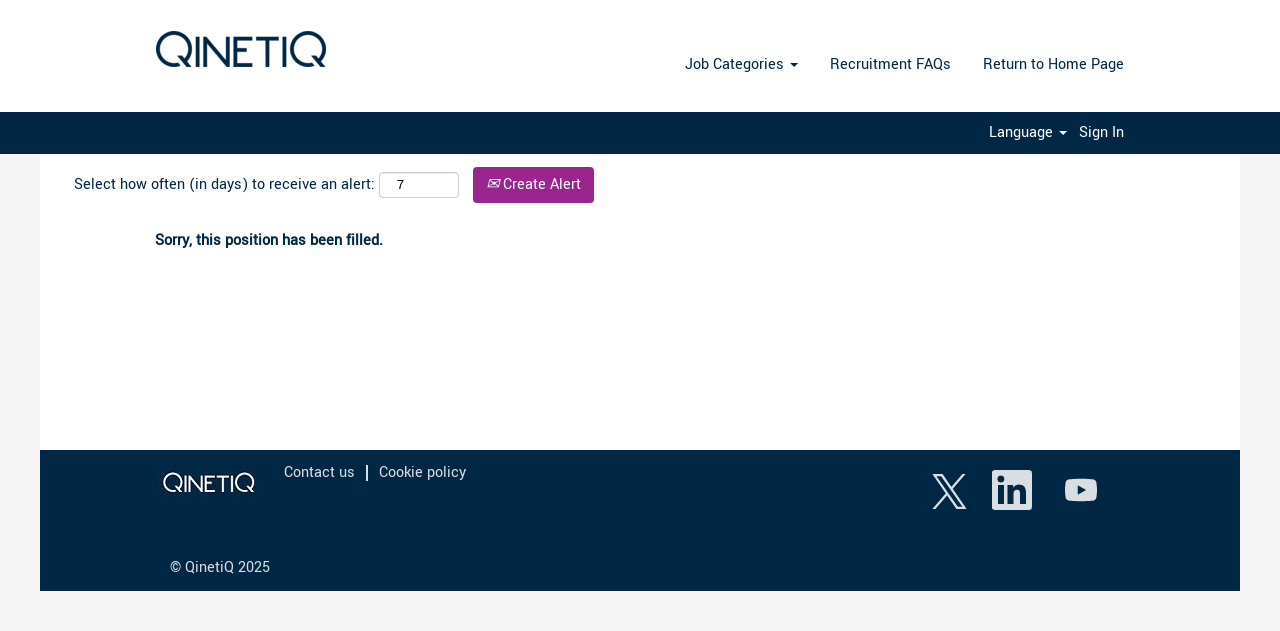

--- FILE ---
content_type: text/html;charset=UTF-8
request_url: https://careers.qinetiq.com/job/Adelaide-Software-Solution-Architect-and-Design-Lead-Sout/771557201/
body_size: 34953
content:
<!DOCTYPE html>
<html class="html5" xml:lang="en-GB" lang="en-GB" xmlns="http://www.w3.org/1999/xhtml">

        <head>
            <meta http-equiv="X-UA-Compatible" content="IE=edge,chrome=1" />
            <meta http-equiv="Content-Type" content="text/html;charset=UTF-8" />
            <meta http-equiv="Content-Type" content="text/html; charset=utf-8" />
                <meta name="viewport" content="width=device-width, initial-scale=1.0" />
        <script type="text/javascript" class="keepscript">
            (function(w, d, s, l, i){
                w[l] = w[l] || [];
                w[l].push({
                    'gtm.start': new Date().getTime(), event: 'gtm.js'
                });
                var
                    f = d.getElementsByTagName(s)[0],
                    j = d.createElement(s),
                    dl = l != 'dataLayer' ? '&l=' + l : '';
                j.async = true;
                j.src = 'https://www.googletagmanager.com/gtm.js?id=' + i + dl;
                f.parentNode.insertBefore(j, f);
            })
            (window, document, 'script', 'dataLayer', 'GTM-KJ6LRR');
        </script>
                        <link type="text/css" class="keepscript" rel="stylesheet" href="https://careers.qinetiq.com/platform/bootstrap/3.4.8_NES/css/bootstrap.min.css" />
                            <link type="text/css" rel="stylesheet" href="/platform/css/j2w/min/bootstrapV3.global.responsive.min.css?h=906dcb68" />
                            <link type="text/css" rel="stylesheet" href="/platform/csb/css/navbar-fixed-top.css" />
                <script type="text/javascript" src="https://performancemanager5.successfactors.eu/verp/vmod_v1/ui/extlib/jquery_3.5.1/jquery.js"></script>
                <script type="text/javascript" src="https://performancemanager5.successfactors.eu/verp/vmod_v1/ui/extlib/jquery_3.5.1/jquery-migrate.js"></script>
            <script type="text/javascript" src="/platform/js/jquery/jquery-migrate-1.4.1.js"></script>
                <title>Software Solution Architect and Design Lead Job Details | QinetiQ</title>

        <meta name="keywords" content="Adelaide Software Solution Architect and Design Lead - Sout" />
        <meta name="description" content="Adelaide Software Solution Architect and Design Lead - Sout" />
        <link rel="canonical" href="https://careers.qinetiq.com/job/Adelaide-Software-Solution-Architect-and-Design-Lead-Sout/771557201/" />
            <meta name="robots" content="noindex" />
        <meta name="twitter:card" content="summary" />
                <meta property="og:title" content="Software Solution Architect and Design Lead" />
                <meta property="og:description" content="Software Solution Architect and Design Lead" />
                <meta name="twitter:title" content="Software Solution Architect and Design Lead" />
                <meta name="twitter:description" content="Software Solution Architect and Design Lead" />
                <link type="text/css" rel="stylesheet" href="//rmkcdn.successfactors.com/cb41b70e/af2a0097-b46e-40eb-ba53-1.css" />
                            <link type="text/css" rel="stylesheet" href="/platform/csb/css/header1.css?h=906dcb68" />
                            <link type="text/css" rel="stylesheet" href="/platform/css/j2w/min/sitebuilderframework.min.css?h=906dcb68" />
                            <link type="text/css" rel="stylesheet" href="/platform/css/j2w/min/BS3ColumnizedSearch.min.css?h=906dcb68" />
                            <link type="text/css" rel="stylesheet" href="/platform/fontawesome4.7/css/font-awesome-4.7.0.min.css?h=906dcb68" /><script type="text/javascript"></script>

        <link rel="shortcut icon" href="//rmkcdn.successfactors.com/cb41b70e/7c9b4f04-1efc-4f58-908f-a.png" type="image/x-icon" />
            <style id="antiClickjack" type="text/css">body{display:none !important;}</style>
            <script type="text/javascript" id="antiClickJackScript">
                if (self === top) {
                    var antiClickjack = document.getElementById("antiClickjack");
                    antiClickjack.parentNode.removeChild(antiClickjack);
                } else {
                    top.location = self.location;
                }
            </script>
        </head>

        <body class="coreCSB job-page body   body" id="body">
    <noscript>
                <iframe src="https://www.googletagmanager.com/ns.html?id=GTM-KJ6LRR" height="0" width="0" style="display: none; visibility: hidden;"></iframe>

    </noscript>

        <div id="outershell" class="outershell">

    <div id="header" class="header headermain navbar navbar-default navbar-fixed-top" role="banner">
            <div id="headerbordertop" class="headerbordertop"></div>

    <div class="ukCookiePolicy" style="display:none;">
        <div class="centered container ">
                    By continuing to use and navigate this website, you are agreeing to the use of cookies.
                
            <br />
            <button id="cookie-acknowledge" tabindex="1" title="Accept" class="btn bannerButton" aria-label="Accept Use Of Cookies">
                Accept</button>
            <button id="cookie-close" tabindex="1" title="Close" class="btn bannerButton" aria-label="Close Cookies Notice">
                Close</button>
        </div>
    </div>
        <script type="text/javascript">
            //<![CDATA[
            $(function()
            {
                /* Using 'skipLinkSafari' to include CSS styles specific to Safari. */
                if (navigator.userAgent.indexOf('Safari') != -1 && navigator.userAgent.indexOf('Chrome') == -1) {
                    $("#skipLink").attr('class', 'skipLinkSafari');
                }
            });
            //]]>
             $(document).ready(function() {
                $("#skipLink").click(function (e) {
                    e.preventDefault();
                    $("#content").focus().css('outline','none');
                    var offset = $(':target').offset();
                    var fixedHeaderHeight = $("#header").innerHeight();
                    var scrollto = offset.top - fixedHeaderHeight;
                    $('html, body').animate({scrollTop:scrollto}, 0);
                });
              });

        </script>
        <div id="skip">
            <a href="#content" id="skipLink" class="skipLink" title="Skip to main content"><span>Skip to main content</span></a>
        </div>

        <div class="limitwidth">
            <div class="menu desktop upper">
                <div class="inner" role="navigation" aria-label="Header Menu">
                        <a href="https://careers.qinetiq.com/" title="Careers - QinetiQ" style="display:inline-block">
                            <img class="logo" src="//rmkcdn.successfactors.com/cb41b70e/04c81589-f704-4e86-8a10-e.png" alt="Careers - QinetiQ" />
                        </a>
                    <ul class="nav nav-pills" role="list">
        <li class="dropdown">
            <a id="header1top0MenuButton" class="dropdown-toggle" data-toggle="dropdown" href="#" role="button" aria-expanded="false" title="Job Categories" aria-controls="header1top0">
                Job Categories <b class="caret"></b>
            </a>
            <ul class="dropdown-menu company-dropdown headerdropdown" id="header1top0" role="menu" aria-labelledby="header1top0MenuButton">
                        <li role="none"><a role="menuitem" href="/go/Consulting/9386001/" title="Consulting">Consulting</a></li>
                        <li role="none"><a role="menuitem" href="/go/Early-Careers/9385801/" title="Early Careers">Early Careers</a></li>
                        <li role="none"><a role="menuitem" href="/go/Functional/9386101/" title="Functional">Functional</a></li>
                        <li role="none"><a role="menuitem" href="/go/Project-Management/4635301/" title="Project Management">Project Management</a></li>
                        <li role="none"><a role="menuitem" href="/go/Technical/4635701/" title="Technical">Technical</a></li>
            </ul>
        </li>
        <li><a href="/content/FAQs/?locale=en_GB" title="Recruitment FAQs">Recruitment FAQs</a></li>
        <li><a href="/" title="Return to Home Page">Return to Home Page</a></li>
                    </ul>
                </div>
            </div>
        </div>

        <div class="menu mobile upper">
                <a href="https://careers.qinetiq.com/" title="Careers - QinetiQ">
                    <img class="logo" src="//rmkcdn.successfactors.com/cb41b70e/04c81589-f704-4e86-8a10-e.png" alt="Careers - QinetiQ" />
                </a>
            <div class="nav">
                    <div class="dropdown mobile-search">
                        <button id="searchToggleBtn" type="button" title="Search" aria-label="Search" class="dropdown-toggle" data-toggle="collapse" data-target="#searchSlideNav"><span class="mobilelink fa fa-search"></span></button>
                        <div id="searchSlideNav" class="dropdown-menu search-collapse">

        <div class="well well-small searchwell">
            <form class="form-inline jobAlertsSearchForm" name="keywordsearch" method="get" action="/search/" xml:lang="en-GB" lang="en-GB" style="margin: 0;" role="search">
                <input name="createNewAlert" type="hidden" value="false" />
                <div class="container-fluid">
                    <div class="row columnizedSearchForm">
                        <div class="column col-md-9">
                            <div class="fieldContainer row">
                                    <div class="col-md-6 rd-keywordsearch">
                                            <span class="lbl" aria-hidden="true">Search by Keyword</span>

                                        <i class="keywordsearch-icon"></i>
                                        <input type="text" class="keywordsearch-q columnized-search" name="q" maxlength="50" aria-label="Search by Keyword" />

                                    </div>
                                    <div class="col-md-6 rd-locationsearch">
                                            <span class="lbl" aria-hidden="true">Search by Location</span>

                                        <i class="locationsearch-icon"></i>
                                        <input type="text" class="keywordsearch-locationsearch columnized-search" name="locationsearch" maxlength="50" aria-label="Search by Location" />
                                    </div>
                            </div>
                        </div>
                        <div class="rd-searchbutton col-md-2">
                            <div class="row emptylabelsearchspace labelrow">
                                 
                            </div>
                            <div class="row">
                                <div class="col-md-12 col-sm-12 col-xs-12 search-submit">
                                            <input type="submit" class="btn keywordsearch-button" value="Search Jobs" />
                                </div>
                                    <div class="search-clear-wrapper">
                                        <a role="button" href="" class="search-clear-button btn-link">Clear</a>
                                    </div>
                            </div>
                        </div>
                    </div>

                </div>
            </form>
        </div>
                        </div>
                    </div>
                <div class="dropdown mobile-nav">
                    <a id="hamburgerToggleBtn" href="#" title="Menu" aria-label="Menu" class="dropdown-toggle" aria-controls="nav-collapse-design1" aria-expanded="false" role="button" data-toggle="collapse" data-target="#nav-collapse-design1"><span class="mobilelink fa fa-bars"></span></a>
                    <ul id="nav-collapse-design1" class="dropdown-menu nav-collapse">
        <li class="dropdown">
            <a id="header1bot0MenuButton" class="dropdown-toggle" data-toggle="dropdown" href="#" role="button" aria-expanded="false" title="Job Categories" aria-controls="header1bot0">
                Job Categories <b class="caret"></b>
            </a>
            <ul class="dropdown-menu company-dropdown headerdropdown" id="header1bot0" role="menu" aria-labelledby="header1bot0MenuButton">
                        <li role="none"><a role="menuitem" href="/go/Consulting/9386001/" title="Consulting">Consulting</a></li>
                        <li role="none"><a role="menuitem" href="/go/Early-Careers/9385801/" title="Early Careers">Early Careers</a></li>
                        <li role="none"><a role="menuitem" href="/go/Functional/9386101/" title="Functional">Functional</a></li>
                        <li role="none"><a role="menuitem" href="/go/Project-Management/4635301/" title="Project Management">Project Management</a></li>
                        <li role="none"><a role="menuitem" href="/go/Technical/4635701/" title="Technical">Technical</a></li>
            </ul>
        </li>
        <li><a href="/content/FAQs/?locale=en_GB" title="Recruitment FAQs">Recruitment FAQs</a></li>
        <li><a href="/" title="Return to Home Page">Return to Home Page</a></li>
                    </ul>
                </div>
            </div>
        </div>
        <div class="lower headersubmenu">
            <div class="inner limitwidth">
                <div class="links">
                        <div id="langListContainer" class="language node dropdown header-one headerlocaleselector">
        <a id="langDropDownToggleBtn" class="dropdown-toggle languageselector" role="button" aria-expanded="false" data-toggle="dropdown" href="#" aria-controls="langListDropDown">Language <span class="caret"></span></a>
        <ul id="langListDropDown" role="menu" aria-labelledby="langDropDownToggleBtn" class="dropdown-menu company-dropdown headerdropdown">
                <li role="none">
                    <a role="menuItem" href="https://careers.qinetiq.com?locale=en_GB" lang="en-GB">English (United Kingdom)</a>
                </li>
                <li role="none">
                    <a role="menuItem" href="https://careers.qinetiq.com?locale=en_US" lang="en-US">English (United States)</a>
                </li>
                <li role="none">
                    <a role="menuItem" href="https://careers.qinetiq.com?locale=fr_CA" lang="fr-CA">Français (Canada)</a>
                </li>
        </ul>
                        </div>
                        <div class="profile node">
			<div class="profileWidget">
					<a href="#" onclick="j2w.TC.handleViewProfileAction(event)" xml:lang="en-GB" lang="en-GB" style=" ">Sign In</a>
			</div>
                        </div>





                </div>
            </div>
        </div>
    </div>
    <style type="text/css">
        #content {
            padding-top: 0px;
        }
    </style>

    <script type="text/javascript" classhtmlattribute="keepscript" src="/platform/js/j2w/j2w.bootstrap.collapse.js"></script>
    <script type="text/javascript" classhtmlattribute="keepscript" src="/platform/js/j2w/j2w.bootstrap.dropdown.js"></script>
        
        <script type="text/javascript">
            //<![CDATA[
                $(document).on('resizeFixedHeader', function () {
                    $('#fixedHeaderInlineStyle').remove();
                    $("<style type='text/css' id='fixedHeaderInlineStyle'>@media only screen and (min-width: 767px) { body { padding-top: " + $('#header').outerHeight(true) + "px;} }</style>").appendTo("head");
                }).trigger('resizeFixedHeader');
                $(window).on( "ready", function() {
                    $(document).trigger('resizeFixedHeader');
                });
                $(window).on( "load", function() {
                    $(document).trigger('resizeFixedHeader');
                });
            //]]>
        </script>
            <div id="innershell" class="innershell">
                <div id="content" tabindex="-1" class="content" role="main">
                    <div class="inner">

                <div id="search-wrapper">

        <div class="well well-small searchwell">
            <form class="form-inline jobAlertsSearchForm" name="keywordsearch" method="get" action="/search/" xml:lang="en-GB" lang="en-GB" style="margin: 0;" role="search">
                <input name="createNewAlert" type="hidden" value="false" />
                <div class="container-fluid">
                    <div class="row columnizedSearchForm">
                        <div class="column col-md-9">
                            <div class="fieldContainer row">
                                    <div class="col-md-6 rd-keywordsearch">
                                            <span class="lbl" aria-hidden="true">Search by Keyword</span>

                                        <i class="keywordsearch-icon"></i>
                                        <input type="text" class="keywordsearch-q columnized-search" name="q" maxlength="50" aria-label="Search by Keyword" />

                                    </div>
                                    <div class="col-md-6 rd-locationsearch">
                                            <span class="lbl" aria-hidden="true">Search by Location</span>

                                        <i class="locationsearch-icon"></i>
                                        <input type="text" class="keywordsearch-locationsearch columnized-search" name="locationsearch" maxlength="50" aria-label="Search by Location" />
                                    </div>
                            </div>
                        </div>
                        <div class="rd-searchbutton col-md-2">
                            <div class="row emptylabelsearchspace labelrow">
                                 
                            </div>
                            <div class="row">
                                <div class="col-md-12 col-sm-12 col-xs-12 search-submit">
                                            <input type="submit" class="btn keywordsearch-button" value="Search Jobs" />
                                </div>
                                    <div class="search-clear-wrapper">
                                        <a role="button" href="" class="search-clear-button btn-link">Clear</a>
                                    </div>
                            </div>
                        </div>
                    </div>

                </div>
            </form>
        </div>
                        <div class="row clearfix">
                <div class="span6 col-sm-6">
                    <div class="savesearch-wrapper" id="savesearch-wrapper">
                <div class="well well-small well-sm">
                    <div class="savesearch" id="savesearch" xml:lang="en-GB" lang="en-GB">
                        <div class="alert alert-error alert-danger invalid-feedback frequency-error" tabindex="-1">
                            <span class="alert-icon-frequency-error fa fa-exclamation-circle"></span><div class="frequency-error-message" aria-live="polite" id="frequency-error-feedback"></div>
                        </div>
        <span class="subscribe-frequency-label">
            <label id="labelFrequencySpinBtn" for="j_idt180" aria-hidden="true">Select how often (in days) to receive an alert:</label>
            <input id="j_idt180" type="number" class="form-control subscribe-frequency frequencySpinBtn" name="frequency" required="required" min="1" max="99" maxlength="2" value="7" oninput="j2w.Agent.setValidFrequency(this)" aria-labelledby="labelFrequencySpinBtn" />
        </span>
                        <div class="savesearch-buttons-wrapper">
                                <button class="btn savesearch-link" id="savesearch-link" tabindex="0"><i class="icon-envelope glyphicon-envelope" aria-hidden="true"></i> Create Alert</button>
                        </div>
                    </div>
                </div>
            <style type="text/css">
                form.emailsubscribe-form {
                    display: none;
                }
            </style>

        <form id="emailsubscribe" class="emailsubscribe-form form-inline" name="emailsubscribe" method="POST" action="/talentcommunity/subscribe/?locale=en_GB&amp;jobid=771557201" xml:lang="en-GB" lang="en-GB" novalidate="novalidate">
                <div class="well well-small well-sm">
                    <div class="alert alert-error alert-danger hidden frequency-error" tabindex="-1">
                        <button tabindex="0" type="button" class="close" onclick="$('.frequency-error').addClass('hidden'); return false;" title="Close"><span aria-hidden="true">×</span></button>
                        <div class="frequency-error-message" aria-live="polite"></div>
                    </div>
        <span class="subscribe-frequency-label">
            <label id="labelFrequencySpinBtn" for="j_idt191" aria-hidden="true">Select how often (in days) to receive an alert:</label>
            <input id="j_idt191" type="number" class="form-control subscribe-frequency frequencySpinBtn" name="frequency" required="required" min="1" max="99" maxlength="2" value="7" oninput="j2w.Agent.setValidFrequency(this)" aria-labelledby="labelFrequencySpinBtn" />
        </span>
                    <input id="emailsubscribe-button" class="btn emailsubscribe-button" title="Create Alert" value="Create Alert" type="submit" style="float: none" />
                </div>
        </form>
                    </div>
                </div>
            <div id="sharingwidget"></div>
                        </div>
                </div>

                <div class="jobDisplayShell" itemscope="itemscope">
                    <div class="jobDisplay">
                            <div class="content">
                                <div class="jobTitle">
                                </div>
                                <div class="job">      
                <p><strong>Sorry, this position has been filled.</strong></p>

                                </div>
                                <div class="clear clearfix"></div>
                            </div>
                        <div class="clear clearfix"></div>
                    </div>
                </div>
                    </div>
                </div>
            </div>

    <div id="footer" class="slightlylimitwidth" role="contentinfo">
        <div id="footerRowTop" class="footer footerRow">
            <div class="container limitwidth">

    <div id="footerInnerLinksSocial" class="row">
                    <a href="https://www.qinetiq.com/en" title="qinetiq.com">
                        <img class="logo" src="//rmkcdn.successfactors.com/cb41b70e/9307f844-77e5-446b-8707-0.jpg" align="left" />
                    </a>
        <ul class="inner links" role="list">
                    <li><a href="https://www.qinetiq.com/en/contact-us" title="Contact us" target="_blank">Contact us</a></li>
                    <li><a href="https://www.qinetiq.com/en/cookie-policy" title="Cookie policy" target="_blank">Cookie policy</a></li>
        </ul>
            <div class="rightfloat">
                    <ul class="disclaimer social-links" role="list">
                                <li class="social-icons">
                                        <a href="https://twitter.com/QinetiQ/" class="social-icon btn-twitter" target="_blank" aria-label="Follow us on X" aria-description="Opens in a new tab." title="X">
                                            <svg width="35px" height="35px" viewBox="0 0 1200 1227">
                                                <path fill="#d8dee2" id="SVGPath" d="M714.163 519.284L1160.89 0H1055.03L667.137 450.887L357.328 0H0L468.492 681.821L0 1226.37H105.866L515.491 750.218L842.672 1226.37H1200L714.137 519.284H714.163ZM569.165 687.828L521.697 619.934L144.011 79.6944H306.615L611.412 515.685L658.88 583.579L1055.08 1150.3H892.476L569.165 687.854V687.828Z"></path>
                                            </svg>
                                    </a>
                                </li>
                                <li class="social-icons">
                                        <a href="http://www.linkedin.com/company/qinetiq_2" class="social-icon btn-linkedin" target="_blank" aria-label="Follow us on LinkedIn" aria-description="Opens in a new tab." title="linkedin">
                                            <svg width="48px" height="48px" viewBox="0 0 48 48">
                                                <path fill="#d8dee2" id="linkedin1" d="M41,4.1H7A2.9,2.9,0,0,0,4,7V41.1A2.9,2.9,0,0,0,7,44H41a2.9,2.9,0,0,0,2.9-2.9V7A2.9,2.9,0,0,0,41,4.1Zm-25.1,34h-6v-19h6Zm-3-21.6A3.5,3.5,0,0,1,9.5,13a3.4,3.4,0,0,1,6.8,0A3.5,3.5,0,0,1,12.9,16.5ZM38,38.1H32.1V28.8c0-2.2,0-5-3.1-5s-3.5,2.4-3.5,4.9v9.4H19.6v-19h5.6v2.6h.1a6.2,6.2,0,0,1,5.6-3.1c6,0,7.1,3.9,7.1,9.1Z"></path>
                                            </svg>
                                    </a>
                                </li>
                                <li class="social-icons">
                                        <a href="http://www.youtube.com/QinetiQGroup" class="social-icon btn-youtube" target="_blank" aria-label="Visit our YouTube channel" aria-description="Opens in a new tab." title="youtube">
                                            <svg width="48px" height="48px" viewBox="0 0 24 24">
                                                <path fill="#d8dee2" id="youtube1" d="M19.67 8.14002C19.5811 7.7973 19.4028 7.48433 19.1533 7.23309C18.9038 6.98185 18.5921 6.80134 18.25 6.71001C16.176 6.4654 14.0883 6.35517 12 6.38001C9.91174 6.35517 7.82405 6.4654 5.75001 6.71001C5.40793 6.80134 5.09622 6.98185 4.84674 7.23309C4.59725 7.48433 4.41894 7.7973 4.33001 8.14002C4.10282 9.41396 3.99236 10.706 4.00001 12C3.99198 13.3007 4.10244 14.5994 4.33001 15.88C4.42355 16.2172 4.60391 16.5239 4.85309 16.7696C5.10226 17.0153 5.41153 17.1913 5.75001 17.28C7.82405 17.5246 9.91174 17.6349 12 17.61C14.0883 17.6349 16.176 17.5246 18.25 17.28C18.5885 17.1913 18.8978 17.0153 19.1469 16.7696C19.3961 16.5239 19.5765 16.2172 19.67 15.88C19.8976 14.5994 20.008 13.3007 20 12C20.0077 10.706 19.8972 9.41396 19.67 8.14002ZM10.36 14.39V9.63001L14.55 12L10.36 14.38V14.39Z"></path>
                                            </svg>
                                    </a>
                                </li>
                    </ul>
            </div>
        </div>
            </div>
        </div>

        <div id="footerRowBottom" class="footer footerRow">
            <div class="container limitwidth">
                    <p>© QinetiQ 2025</p>
            </div>
        </div>
    </div>
        </div>
            <script class="keepscript" src="https://careers.qinetiq.com/platform/bootstrap/3.4.8_NES/js/lib/dompurify/purify.min.js" type="text/javascript"></script>
            <script class="keepscript" src="https://careers.qinetiq.com/platform/bootstrap/3.4.8_NES/js/bootstrap.min.js" type="text/javascript"></script><script type="text/javascript"></script>
                        <script type="text/javascript" async="" src="https://www.googletagmanager.com/gtag/js?id=G-HE92P32KY0"></script>
                        <script type="text/javascript" class="keepscript">

                            window.dataLayer = window.dataLayer || [];

                            function gtag(){dataLayer.push(arguments);}

                            gtag('js', new Date());

                            gtag('config', 'G-HE92P32KY0');

                        </script>
		<script type="text/javascript">
		//<![CDATA[
			$(function() 
			{
				var ctid = 'db78db38-b56d-4b03-953f-a8329ea79427';
				var referrer = '';
				var landing = document.location.href;
				var brand = '';
				$.ajax({ url: '/services/t/l'
						,data: 'referrer='+ encodeURIComponent(referrer)
								+ '&ctid=' + ctid 
								+ '&landing=' + encodeURIComponent(landing)
								+ '&brand=' + brand
						,dataType: 'json'
						,cache: false
						,success: function(){}
				});
			});
		//]]>
		</script>
        <script type="text/javascript">
            //<![CDATA[
            $(function() {
                $('input:submit,button:submit').each(function(){
                    var submitButton = $(this);
                    if(submitButton.val() == '') submitButton.val('');
                });

                $('input, textarea').placeholder();
            });
            //]]>
        </script>
					<script type="text/javascript" src="/platform/js/localized/strings_en_GB.js?h=906dcb68"></script>
					<script type="text/javascript" src="/platform/js/j2w/min/j2w.core.min.js?h=906dcb68"></script>
					<script type="text/javascript" src="/platform/js/j2w/min/j2w.tc.min.js?h=906dcb68"></script>

		<script type="text/javascript">
			//<![CDATA[
				j2w.init({
					"cookiepolicy"   : 3,
					"useSSL"         : true,
					"isUsingSSL"     : true,
					"isResponsive"   : true,
					"categoryId"     : 0,
					"siteTypeId"     : 1,
					"ssoCompanyId"   : 'qinetiqlimP2',
					"ssoUrl"         : 'https://career5.successfactors.eu',
					"passwordRegEx"  : '^(?=.{6,20}$)(?!.*(.)\\1{3})(?=.*([\\d]|[^\\w\\d\\s]))(?=.*[A-Za-z])(?!.*[\\u007F-\\uFFFF\\s])',
					"emailRegEx"     : '^(?![+])(?=([a-zA-Z0-9\\\'.+!_-])+[@]([a-zA-Z0-9]|[a-zA-Z0-9][a-zA-Z0-9.-]*[a-zA-Z0-9])[.]([a-zA-Z]){1,63}$)(?!.*[\\u007F-\\uFFFF\\s,])(?!.*[.]{2})',
					"hasATSUserID"	 : false,
					"useCASWorkflow" : true,
					"brand"          : "",
					"dpcsStateValid" : true
					
				});

				j2w.TC.init({
					"seekConfig" : {
						"url" : 'https\x3A\x2F\x2Fwww.seek.com.au\x2Fapi\x2Fiam\x2Foauth2\x2Fauthorize',
						"id"  : 'successfactors12',
						"advertiserid" : ''
					}
				});

				$.ajaxSetup({
					cache   : false,
					headers : {
						"X-CSRF-Token" : "df7f9555-93ea-4b16-8611-3d71fc3f0aeb"
					}
				});
			//]]>
		</script>
					<script type="text/javascript" src="/platform/js/search/search.js?h=906dcb68"></script>
					<script type="text/javascript" src="/platform/js/j2w/min/j2w.user.min.js?h=906dcb68"></script>
					<script type="text/javascript" src="/platform/js/j2w/min/j2w.agent.min.js?h=906dcb68"></script>
        
        <script type="text/javascript" src="/platform/js/jquery/js.cookie-2.2.1.min.js"></script>
        <script type="text/javascript" src="/platform/js/jquery/jquery.lightbox_me.js"></script>
        <script type="text/javascript" src="/platform/js/jquery/jquery.placeholder.2.0.7.min.js"></script>
        <script type="text/javascript" src="/js/override.js?locale=en_GB&amp;i=1144350271"></script>
        <script type="text/javascript">
            const jobAlertSpans = document.querySelectorAll("[data-testid=jobAlertSpanText]");
            jobAlertSpans?.forEach((jobEl) => {
              jobEl.textContent = window?.jsStr?.tcjobresultscreatejobalertsdetailstext || "";
            });
        </script>
            <script type="text/javascript">
            //<![CDATA[
                if (Cookies && !Cookies.get('rmk12')) {
                    $('.ukCookiePolicy').show();

                    $('#cookie-close').click(function () {
                        closeBanner();
                    });

                    $('#cookie-acknowledge').click(function () {
                        closeBanner(true);
                    });

                    /**
                     * Closes the cookie banner, optionally dropping a cookie to keep the banner from reappearing.
                     * @param {boolean=} bDropCookie - If true, a cookie will be dropped to prevent the banner from
                     *     being shown again.
                     */
                    function closeBanner(bDropCookie) {
                        if (bDropCookie) {
                            Cookies.set('rmk12', 1, {
                                expires: (function () {
                                    var i = new Date;
                                    i.setFullYear(i.getFullYear() + 30);
                                    return i;
                                }())
                            });
                        }

                        $('div.ukCookiePolicy').remove();

                        /* When the banner is removed, the fixed header may need to be resized. If there is no fixed
                        header, this event goes unhandled. Please see header.xhtml. */
                        $(document).trigger('resizeFixedHeader');

                        $("#skipLink").focus();
                    }
                }
            //]]>
            </script>
            <script type="text/javascript">
                //<![CDATA[
                    var subscribeWidgetSetup = {
                        action                : 'subscribe',
                        usingJobAlertsManager : false
                    };
                //]]>
            </script>
					<script type="text/javascript" src="/platform/js/tc/subscribeWidget.js?h=906dcb68"></script>
                        <script type="text/javascript">
                            //<![CDATA[
                            $(function() {
                                $('.emailsubscribe-button').click(function (e) {
                                    e.preventDefault();
                                    var $frequency = $('.subscribe-frequency').val();
                                    var rcmLoggedIn = false;
                                    var action = rcmLoggedIn ? 'alertCreate' : 'subscribe';
                                    var result = j2w.Agent.validateFrequency($frequency);
                                    if (!result.length) {
                                        j2w.TC.collectForCASWorkflow({
                                            "emailAddress": '',
                                            "action": action,
                                            "socialSrc": '',
                                            "frequency": parseFloat($frequency)
                                        });
                                    } else {
                                        if (j2w.Args.get('isResponsive')) {
                                            $('.frequency-error-message').html(result.concat('<br/>'));
                                            $('.frequency-error').removeClass('hidden');
                                        } else {
                                            alert(result.join('\n'));
                                        }
                                    }
                                });
                            });
                            //]]>
                        </script>
		</body>
    </html>

--- FILE ---
content_type: text/css
request_url: https://rmkcdn.successfactors.com/cb41b70e/af2a0097-b46e-40eb-ba53-1.css
body_size: 12273
content:
/* Correlation Id: [40faa0b4-ab8c-4b3c-b44e-86c0bc466304] */.addthis_button_google_plusone_share{display:none;}.addthis_button_pinterest_share{display:none;}.pagination-well{float:right;}body.coreCSB div.ukCookiePolicy > div.container{background:rgba(255,255,255,1.0) !important;}body.coreCSB div.ukCookiePolicy > div.container,div.ukCookiePolicy h3,div.ukCookiePolicy h4,div.ukCookiePolicy h5{color:rgb(0,39,68) !important;}body.coreCSB div.ukCookiePolicy > div.container a:hover,body.coreCSB div.ukCookiePolicy > div.container a:focus{color:rgb(154,37,143) !important;}body.coreCSB div.ukCookiePolicy > div.container a,body.coreCSB div.ukCookiePolicy > div.container a{color:rgb(154,37,143) !important;}body.coreCSB div.ukCookiePolicy > div.container button.btn:hover,body.coreCSB div.ukCookiePolicy > div.container button.btn:focus{background:rgba(154,37,143,1.0) !important;}body.coreCSB div.ukCookiePolicy > div.container button.btn,body.coreCSB div.ukCookiePolicy > div.container button.btn{background:rgba(0,39,68,1.0) !important;}body.coreCSB div.ukCookiePolicy > div.container button.btn,body.coreCSB div.ukCookiePolicy > div.container button.btn{color:rgb(255,255,255) !important;}.job .job-location .jobmarkets{display:none;}.job .job-location .jobsegments{display:none;}body.coreCSB .fontcolora880bb1b,body.coreCSB .fontcolora880bb1b h1,body.coreCSB .fontcolora880bb1b h2,body.coreCSB .fontcolora880bb1b h3,body.coreCSB .fontcolora880bb1b h4,body.coreCSB .fontcolora880bb1b h5,body.coreCSB .fontcolora880bb1b h6,body.coreCSB .fontcolora880bb1b .force .the .color{color:rgb(153,153,153) !important;}body.coreCSB .backgroundcolora880bb1b{background-color:rgba(153,153,153,1.0);}body.coreCSB .bordercolora880bb1b{border-color:rgba(153,153,153,1.0);}body.coreCSB .linkcolora880bb1b a, html > body.coreCSB a.linkcolora880bb1b{color:rgb(153,153,153) !important;}body.coreCSB .linkhovercolora880bb1b a:not(.btn):hover,body.coreCSB .linkhovercolora880bb1b a:not(.btn):focus,html > body.coreCSB a.linkhovercolora880bb1b:not(.btn):hover,body.coreCSB#body a.linkhovercolora880bb1b:not(.btn):focus{color:rgb(153,153,153) !important;}body.coreCSB .linkhovercolora880bb1b > span > a:hover,body.coreCSB .linkhovercolora880bb1b > span > a:focus{color:rgb(153,153,153) !important;}body.coreCSB .customheaderlinkhovercolora880bb1b a:not(.btn):focus{border:1px dashed rgba(153,153,153,1.0) !important; outline:none !important; box-shadow: none;}body.coreCSB .fontcolorb6a533a1,body.coreCSB .fontcolorb6a533a1 h1,body.coreCSB .fontcolorb6a533a1 h2,body.coreCSB .fontcolorb6a533a1 h3,body.coreCSB .fontcolorb6a533a1 h4,body.coreCSB .fontcolorb6a533a1 h5,body.coreCSB .fontcolorb6a533a1 h6,body.coreCSB .fontcolorb6a533a1 .force .the .color{color:rgb(68,68,68) !important;}body.coreCSB .backgroundcolorb6a533a1{background-color:rgba(68,68,68,1.0);}body.coreCSB .bordercolorb6a533a1{border-color:rgba(68,68,68,1.0);}body.coreCSB .linkcolorb6a533a1 a, html > body.coreCSB a.linkcolorb6a533a1{color:rgb(68,68,68) !important;}body.coreCSB .linkhovercolorb6a533a1 a:not(.btn):hover,body.coreCSB .linkhovercolorb6a533a1 a:not(.btn):focus,html > body.coreCSB a.linkhovercolorb6a533a1:not(.btn):hover,body.coreCSB#body a.linkhovercolorb6a533a1:not(.btn):focus{color:rgb(68,68,68) !important;}body.coreCSB .linkhovercolorb6a533a1 > span > a:hover,body.coreCSB .linkhovercolorb6a533a1 > span > a:focus{color:rgb(68,68,68) !important;}body.coreCSB .customheaderlinkhovercolorb6a533a1 a:not(.btn):focus{border:1px dashed rgba(68,68,68,1.0) !important; outline:none !important; box-shadow: none;}body.coreCSB .fontcolor72228158,body.coreCSB .fontcolor72228158 h1,body.coreCSB .fontcolor72228158 h2,body.coreCSB .fontcolor72228158 h3,body.coreCSB .fontcolor72228158 h4,body.coreCSB .fontcolor72228158 h5,body.coreCSB .fontcolor72228158 h6,body.coreCSB .fontcolor72228158 .force .the .color{color:rgb(255,255,255) !important;}body.coreCSB .backgroundcolor72228158{background-color:rgba(255,255,255,1.0);}body.coreCSB .bordercolor72228158{border-color:rgba(255,255,255,1.0);}body.coreCSB .linkcolor72228158 a, html > body.coreCSB a.linkcolor72228158{color:rgb(255,255,255) !important;}body.coreCSB .linkhovercolor72228158 a:not(.btn):hover,body.coreCSB .linkhovercolor72228158 a:not(.btn):focus,html > body.coreCSB a.linkhovercolor72228158:not(.btn):hover,body.coreCSB#body a.linkhovercolor72228158:not(.btn):focus{color:rgb(255,255,255) !important;}body.coreCSB .linkhovercolor72228158 > span > a:hover,body.coreCSB .linkhovercolor72228158 > span > a:focus{color:rgb(255,255,255) !important;}body.coreCSB .customheaderlinkhovercolor72228158 a:not(.btn):focus{border:1px dashed rgba(255,255,255,1.0) !important; outline:none !important; box-shadow: none;}body.coreCSB .fontcolor7b94cfc9,body.coreCSB .fontcolor7b94cfc9 h1,body.coreCSB .fontcolor7b94cfc9 h2,body.coreCSB .fontcolor7b94cfc9 h3,body.coreCSB .fontcolor7b94cfc9 h4,body.coreCSB .fontcolor7b94cfc9 h5,body.coreCSB .fontcolor7b94cfc9 h6,body.coreCSB .fontcolor7b94cfc9 .force .the .color{color:rgb(0,73,144) !important;}body.coreCSB .backgroundcolor7b94cfc9{background-color:rgba(0,73,144,1.0);}body.coreCSB .bordercolor7b94cfc9{border-color:rgba(0,73,144,1.0);}body.coreCSB .linkcolor7b94cfc9 a, html > body.coreCSB a.linkcolor7b94cfc9{color:rgb(0,73,144) !important;}body.coreCSB .linkhovercolor7b94cfc9 a:not(.btn):hover,body.coreCSB .linkhovercolor7b94cfc9 a:not(.btn):focus,html > body.coreCSB a.linkhovercolor7b94cfc9:not(.btn):hover,body.coreCSB#body a.linkhovercolor7b94cfc9:not(.btn):focus{color:rgb(0,73,144) !important;}body.coreCSB .linkhovercolor7b94cfc9 > span > a:hover,body.coreCSB .linkhovercolor7b94cfc9 > span > a:focus{color:rgb(0,73,144) !important;}body.coreCSB .customheaderlinkhovercolor7b94cfc9 a:not(.btn):focus{border:1px dashed rgba(0,73,144,1.0) !important; outline:none !important; box-shadow: none;}body.coreCSB .fontcolor28a48de6,body.coreCSB .fontcolor28a48de6 h1,body.coreCSB .fontcolor28a48de6 h2,body.coreCSB .fontcolor28a48de6 h3,body.coreCSB .fontcolor28a48de6 h4,body.coreCSB .fontcolor28a48de6 h5,body.coreCSB .fontcolor28a48de6 h6,body.coreCSB .fontcolor28a48de6 .force .the .color{color:rgb(246,240,226) !important;}body.coreCSB .backgroundcolor28a48de6{background-color:rgba(246,240,226,1.0);}body.coreCSB .bordercolor28a48de6{border-color:rgba(246,240,226,1.0);}body.coreCSB .linkcolor28a48de6 a, html > body.coreCSB a.linkcolor28a48de6{color:rgb(246,240,226) !important;}body.coreCSB .linkhovercolor28a48de6 a:not(.btn):hover,body.coreCSB .linkhovercolor28a48de6 a:not(.btn):focus,html > body.coreCSB a.linkhovercolor28a48de6:not(.btn):hover,body.coreCSB#body a.linkhovercolor28a48de6:not(.btn):focus{color:rgb(246,240,226) !important;}body.coreCSB .linkhovercolor28a48de6 > span > a:hover,body.coreCSB .linkhovercolor28a48de6 > span > a:focus{color:rgb(246,240,226) !important;}body.coreCSB .customheaderlinkhovercolor28a48de6 a:not(.btn):focus{border:1px dashed rgba(246,240,226,1.0) !important; outline:none !important; box-shadow: none;}body.coreCSB .fontcolor8265c91f,body.coreCSB .fontcolor8265c91f h1,body.coreCSB .fontcolor8265c91f h2,body.coreCSB .fontcolor8265c91f h3,body.coreCSB .fontcolor8265c91f h4,body.coreCSB .fontcolor8265c91f h5,body.coreCSB .fontcolor8265c91f h6,body.coreCSB .fontcolor8265c91f .force .the .color{color:rgb(89,89,89) !important;}body.coreCSB .backgroundcolor8265c91f{background-color:rgba(89,89,89,1.0);}body.coreCSB .bordercolor8265c91f{border-color:rgba(89,89,89,1.0);}body.coreCSB .linkcolor8265c91f a, html > body.coreCSB a.linkcolor8265c91f{color:rgb(89,89,89) !important;}body.coreCSB .linkhovercolor8265c91f a:not(.btn):hover,body.coreCSB .linkhovercolor8265c91f a:not(.btn):focus,html > body.coreCSB a.linkhovercolor8265c91f:not(.btn):hover,body.coreCSB#body a.linkhovercolor8265c91f:not(.btn):focus{color:rgb(89,89,89) !important;}body.coreCSB .linkhovercolor8265c91f > span > a:hover,body.coreCSB .linkhovercolor8265c91f > span > a:focus{color:rgb(89,89,89) !important;}body.coreCSB .customheaderlinkhovercolor8265c91f a:not(.btn):focus{border:1px dashed rgba(89,89,89,1.0) !important; outline:none !important; box-shadow: none;}body.coreCSB .fontcolord255ccd7,body.coreCSB .fontcolord255ccd7 h1,body.coreCSB .fontcolord255ccd7 h2,body.coreCSB .fontcolord255ccd7 h3,body.coreCSB .fontcolord255ccd7 h4,body.coreCSB .fontcolord255ccd7 h5,body.coreCSB .fontcolord255ccd7 h6,body.coreCSB .fontcolord255ccd7 .force .the .color{color:rgb(68,68,68) !important;}body.coreCSB .backgroundcolord255ccd7{background-color:rgba(68,68,68,0.27);}body.coreCSB .bordercolord255ccd7{border-color:rgba(68,68,68,0.27);}body.coreCSB .linkcolord255ccd7 a, html > body.coreCSB a.linkcolord255ccd7{color:rgb(68,68,68) !important;}body.coreCSB .linkhovercolord255ccd7 a:not(.btn):hover,body.coreCSB .linkhovercolord255ccd7 a:not(.btn):focus,html > body.coreCSB a.linkhovercolord255ccd7:not(.btn):hover,body.coreCSB#body a.linkhovercolord255ccd7:not(.btn):focus{color:rgb(68,68,68) !important;}body.coreCSB .linkhovercolord255ccd7 > span > a:hover,body.coreCSB .linkhovercolord255ccd7 > span > a:focus{color:rgb(68,68,68) !important;}body.coreCSB .customheaderlinkhovercolord255ccd7 a:not(.btn):focus{border:1px dashed rgba(68,68,68,0.27) !important; outline:none !important; box-shadow: none;}body.coreCSB .fontcolord13ef2c8,body.coreCSB .fontcolord13ef2c8 h1,body.coreCSB .fontcolord13ef2c8 h2,body.coreCSB .fontcolord13ef2c8 h3,body.coreCSB .fontcolord13ef2c8 h4,body.coreCSB .fontcolord13ef2c8 h5,body.coreCSB .fontcolord13ef2c8 h6,body.coreCSB .fontcolord13ef2c8 .force .the .color{color:rgb(240,171,0) !important;}body.coreCSB .backgroundcolord13ef2c8{background-color:rgba(240,171,0,1.0);}body.coreCSB .bordercolord13ef2c8{border-color:rgba(240,171,0,1.0);}body.coreCSB .linkcolord13ef2c8 a, html > body.coreCSB a.linkcolord13ef2c8{color:rgb(240,171,0) !important;}body.coreCSB .linkhovercolord13ef2c8 a:not(.btn):hover,body.coreCSB .linkhovercolord13ef2c8 a:not(.btn):focus,html > body.coreCSB a.linkhovercolord13ef2c8:not(.btn):hover,body.coreCSB#body a.linkhovercolord13ef2c8:not(.btn):focus{color:rgb(240,171,0) !important;}body.coreCSB .linkhovercolord13ef2c8 > span > a:hover,body.coreCSB .linkhovercolord13ef2c8 > span > a:focus{color:rgb(240,171,0) !important;}body.coreCSB .customheaderlinkhovercolord13ef2c8 a:not(.btn):focus{border:1px dashed rgba(240,171,0,1.0) !important; outline:none !important; box-shadow: none;}body.coreCSB .fontcolor2ddd5a97,body.coreCSB .fontcolor2ddd5a97 h1,body.coreCSB .fontcolor2ddd5a97 h2,body.coreCSB .fontcolor2ddd5a97 h3,body.coreCSB .fontcolor2ddd5a97 h4,body.coreCSB .fontcolor2ddd5a97 h5,body.coreCSB .fontcolor2ddd5a97 h6,body.coreCSB .fontcolor2ddd5a97 .force .the .color{color:rgb(245,245,245) !important;}body.coreCSB .backgroundcolor2ddd5a97{background-color:rgba(245,245,245,1.0);}body.coreCSB .bordercolor2ddd5a97{border-color:rgba(245,245,245,1.0);}body.coreCSB .linkcolor2ddd5a97 a, html > body.coreCSB a.linkcolor2ddd5a97{color:rgb(245,245,245) !important;}body.coreCSB .linkhovercolor2ddd5a97 a:not(.btn):hover,body.coreCSB .linkhovercolor2ddd5a97 a:not(.btn):focus,html > body.coreCSB a.linkhovercolor2ddd5a97:not(.btn):hover,body.coreCSB#body a.linkhovercolor2ddd5a97:not(.btn):focus{color:rgb(245,245,245) !important;}body.coreCSB .linkhovercolor2ddd5a97 > span > a:hover,body.coreCSB .linkhovercolor2ddd5a97 > span > a:focus{color:rgb(245,245,245) !important;}body.coreCSB .customheaderlinkhovercolor2ddd5a97 a:not(.btn):focus{border:1px dashed rgba(245,245,245,1.0) !important; outline:none !important; box-shadow: none;}body.coreCSB .fontcolor439b7f8a,body.coreCSB .fontcolor439b7f8a h1,body.coreCSB .fontcolor439b7f8a h2,body.coreCSB .fontcolor439b7f8a h3,body.coreCSB .fontcolor439b7f8a h4,body.coreCSB .fontcolor439b7f8a h5,body.coreCSB .fontcolor439b7f8a h6,body.coreCSB .fontcolor439b7f8a .force .the .color{color:rgb(34,34,34) !important;}body.coreCSB .backgroundcolor439b7f8a{background-color:rgba(34,34,34,1.0);}body.coreCSB .bordercolor439b7f8a{border-color:rgba(34,34,34,1.0);}body.coreCSB .linkcolor439b7f8a a, html > body.coreCSB a.linkcolor439b7f8a{color:rgb(34,34,34) !important;}body.coreCSB .linkhovercolor439b7f8a a:not(.btn):hover,body.coreCSB .linkhovercolor439b7f8a a:not(.btn):focus,html > body.coreCSB a.linkhovercolor439b7f8a:not(.btn):hover,body.coreCSB#body a.linkhovercolor439b7f8a:not(.btn):focus{color:rgb(34,34,34) !important;}body.coreCSB .linkhovercolor439b7f8a > span > a:hover,body.coreCSB .linkhovercolor439b7f8a > span > a:focus{color:rgb(34,34,34) !important;}body.coreCSB .customheaderlinkhovercolor439b7f8a a:not(.btn):focus{border:1px dashed rgba(34,34,34,1.0) !important; outline:none !important; box-shadow: none;}body.coreCSB .fontcolor5926e872,body.coreCSB .fontcolor5926e872 h1,body.coreCSB .fontcolor5926e872 h2,body.coreCSB .fontcolor5926e872 h3,body.coreCSB .fontcolor5926e872 h4,body.coreCSB .fontcolor5926e872 h5,body.coreCSB .fontcolor5926e872 h6,body.coreCSB .fontcolor5926e872 .force .the .color{color:rgb(33,33,33) !important;}body.coreCSB .backgroundcolor5926e872{background-color:rgba(33,33,33,0.52);}body.coreCSB .bordercolor5926e872{border-color:rgba(33,33,33,0.52);}body.coreCSB .linkcolor5926e872 a, html > body.coreCSB a.linkcolor5926e872{color:rgb(33,33,33) !important;}body.coreCSB .linkhovercolor5926e872 a:not(.btn):hover,body.coreCSB .linkhovercolor5926e872 a:not(.btn):focus,html > body.coreCSB a.linkhovercolor5926e872:not(.btn):hover,body.coreCSB#body a.linkhovercolor5926e872:not(.btn):focus{color:rgb(33,33,33) !important;}body.coreCSB .linkhovercolor5926e872 > span > a:hover,body.coreCSB .linkhovercolor5926e872 > span > a:focus{color:rgb(33,33,33) !important;}body.coreCSB .customheaderlinkhovercolor5926e872 a:not(.btn):focus{border:1px dashed rgba(33,33,33,0.52) !important; outline:none !important; box-shadow: none;}body.coreCSB .fontcolor92b74530,body.coreCSB .fontcolor92b74530 h1,body.coreCSB .fontcolor92b74530 h2,body.coreCSB .fontcolor92b74530 h3,body.coreCSB .fontcolor92b74530 h4,body.coreCSB .fontcolor92b74530 h5,body.coreCSB .fontcolor92b74530 h6,body.coreCSB .fontcolor92b74530 .force .the .color{color:rgb(44,171,178) !important;}body.coreCSB .backgroundcolor92b74530{background:linear-gradient(180deg, rgba(44,171,178,1.0) 0%, rgba(26,78,128,1.0) 100%);}body.coreCSB .backgroundcolor92b74530{background:-webkit-linear-gradient(270deg, rgba(44,171,178,1.0) 0%, rgba(26,78,128,1.0) 100%);}body.coreCSB .bordercolor92b74530{border-color:rgba(44,171,178,1.0);}body.coreCSB .linkcolor92b74530 a, html > body.coreCSB a.linkcolor92b74530{color:rgb(44,171,178) !important;}body.coreCSB .linkhovercolor92b74530 a:not(.btn):hover,body.coreCSB .linkhovercolor92b74530 a:not(.btn):focus,html > body.coreCSB a.linkhovercolor92b74530:not(.btn):hover,body.coreCSB#body a.linkhovercolor92b74530:not(.btn):focus{color:rgb(44,171,178) !important;}body.coreCSB .linkhovercolor92b74530 > span > a:hover,body.coreCSB .linkhovercolor92b74530 > span > a:focus{color:rgb(44,171,178) !important;}body.coreCSB .customheaderlinkhovercolor92b74530 a:not(.btn):focus{border:1px dashed rgba(44,171,178,1.0) !important; outline:none !important; box-shadow: none;}body.coreCSB .fontcolorbe720e30,body.coreCSB .fontcolorbe720e30 h1,body.coreCSB .fontcolorbe720e30 h2,body.coreCSB .fontcolorbe720e30 h3,body.coreCSB .fontcolorbe720e30 h4,body.coreCSB .fontcolorbe720e30 h5,body.coreCSB .fontcolorbe720e30 h6,body.coreCSB .fontcolorbe720e30 .force .the .color{color:rgb(0,157,224) !important;}body.coreCSB .backgroundcolorbe720e30{background-color:rgba(0,157,224,1.0);}body.coreCSB .bordercolorbe720e30{border-color:rgba(0,157,224,1.0);}body.coreCSB .linkcolorbe720e30 a, html > body.coreCSB a.linkcolorbe720e30{color:rgb(0,157,224) !important;}body.coreCSB .linkhovercolorbe720e30 a:not(.btn):hover,body.coreCSB .linkhovercolorbe720e30 a:not(.btn):focus,html > body.coreCSB a.linkhovercolorbe720e30:not(.btn):hover,body.coreCSB#body a.linkhovercolorbe720e30:not(.btn):focus{color:rgb(0,157,224) !important;}body.coreCSB .linkhovercolorbe720e30 > span > a:hover,body.coreCSB .linkhovercolorbe720e30 > span > a:focus{color:rgb(0,157,224) !important;}body.coreCSB .customheaderlinkhovercolorbe720e30 a:not(.btn):focus{border:1px dashed rgba(0,157,224,1.0) !important; outline:none !important; box-shadow: none;}body.coreCSB .fontcolora5f57a73,body.coreCSB .fontcolora5f57a73 h1,body.coreCSB .fontcolora5f57a73 h2,body.coreCSB .fontcolora5f57a73 h3,body.coreCSB .fontcolora5f57a73 h4,body.coreCSB .fontcolora5f57a73 h5,body.coreCSB .fontcolora5f57a73 h6,body.coreCSB .fontcolora5f57a73 .force .the .color{color:rgb(0,73,144) !important;}body.coreCSB .backgroundcolora5f57a73{background-color:rgba(0,73,144,0.73);}body.coreCSB .bordercolora5f57a73{border-color:rgba(0,73,144,0.73);}body.coreCSB .linkcolora5f57a73 a, html > body.coreCSB a.linkcolora5f57a73{color:rgb(0,73,144) !important;}body.coreCSB .linkhovercolora5f57a73 a:not(.btn):hover,body.coreCSB .linkhovercolora5f57a73 a:not(.btn):focus,html > body.coreCSB a.linkhovercolora5f57a73:not(.btn):hover,body.coreCSB#body a.linkhovercolora5f57a73:not(.btn):focus{color:rgb(0,73,144) !important;}body.coreCSB .linkhovercolora5f57a73 > span > a:hover,body.coreCSB .linkhovercolora5f57a73 > span > a:focus{color:rgb(0,73,144) !important;}body.coreCSB .customheaderlinkhovercolora5f57a73 a:not(.btn):focus{border:1px dashed rgba(0,73,144,0.73) !important; outline:none !important; box-shadow: none;}body.coreCSB .fontcolor8e070d28b6afcb65,body.coreCSB .fontcolor8e070d28b6afcb65 h1,body.coreCSB .fontcolor8e070d28b6afcb65 h2,body.coreCSB .fontcolor8e070d28b6afcb65 h3,body.coreCSB .fontcolor8e070d28b6afcb65 h4,body.coreCSB .fontcolor8e070d28b6afcb65 h5,body.coreCSB .fontcolor8e070d28b6afcb65 h6,body.coreCSB .fontcolor8e070d28b6afcb65 .force .the .color{color:rgb(0,39,68) !important;}body.coreCSB .backgroundcolor8e070d28b6afcb65{background-color:rgba(0,39,68,1.0);}body.coreCSB .bordercolor8e070d28b6afcb65{border-color:rgba(0,39,68,1.0);}body.coreCSB .linkcolor8e070d28b6afcb65 a, html > body.coreCSB a.linkcolor8e070d28b6afcb65{color:rgb(0,39,68) !important;}body.coreCSB .linkhovercolor8e070d28b6afcb65 a:not(.btn):hover,body.coreCSB .linkhovercolor8e070d28b6afcb65 a:not(.btn):focus,html > body.coreCSB a.linkhovercolor8e070d28b6afcb65:not(.btn):hover,body.coreCSB#body a.linkhovercolor8e070d28b6afcb65:not(.btn):focus{color:rgb(0,39,68) !important;}body.coreCSB .linkhovercolor8e070d28b6afcb65 > span > a:hover,body.coreCSB .linkhovercolor8e070d28b6afcb65 > span > a:focus{color:rgb(0,39,68) !important;}body.coreCSB .customheaderlinkhovercolor8e070d28b6afcb65 a:not(.btn):focus{border:1px dashed rgba(0,39,68,1.0) !important; outline:none !important; box-shadow: none;}body.coreCSB .fontcolor2c421a714366ad09,body.coreCSB .fontcolor2c421a714366ad09 h1,body.coreCSB .fontcolor2c421a714366ad09 h2,body.coreCSB .fontcolor2c421a714366ad09 h3,body.coreCSB .fontcolor2c421a714366ad09 h4,body.coreCSB .fontcolor2c421a714366ad09 h5,body.coreCSB .fontcolor2c421a714366ad09 h6,body.coreCSB .fontcolor2c421a714366ad09 .force .the .color{color:rgb(216,222,226) !important;}body.coreCSB .backgroundcolor2c421a714366ad09{background-color:rgba(216,222,226,1.0);}body.coreCSB .bordercolor2c421a714366ad09{border-color:rgba(216,222,226,1.0);}body.coreCSB .linkcolor2c421a714366ad09 a, html > body.coreCSB a.linkcolor2c421a714366ad09{color:rgb(216,222,226) !important;}body.coreCSB .linkhovercolor2c421a714366ad09 a:not(.btn):hover,body.coreCSB .linkhovercolor2c421a714366ad09 a:not(.btn):focus,html > body.coreCSB a.linkhovercolor2c421a714366ad09:not(.btn):hover,body.coreCSB#body a.linkhovercolor2c421a714366ad09:not(.btn):focus{color:rgb(216,222,226) !important;}body.coreCSB .linkhovercolor2c421a714366ad09 > span > a:hover,body.coreCSB .linkhovercolor2c421a714366ad09 > span > a:focus{color:rgb(216,222,226) !important;}body.coreCSB .customheaderlinkhovercolor2c421a714366ad09 a:not(.btn):focus{border:1px dashed rgba(216,222,226,1.0) !important; outline:none !important; box-shadow: none;}body.coreCSB .fontcolor180439060e1c89cd,body.coreCSB .fontcolor180439060e1c89cd h1,body.coreCSB .fontcolor180439060e1c89cd h2,body.coreCSB .fontcolor180439060e1c89cd h3,body.coreCSB .fontcolor180439060e1c89cd h4,body.coreCSB .fontcolor180439060e1c89cd h5,body.coreCSB .fontcolor180439060e1c89cd h6,body.coreCSB .fontcolor180439060e1c89cd .force .the .color{color:rgb(255,255,255) !important;}body.coreCSB .backgroundcolor180439060e1c89cd{background-color:rgba(255,255,255,1.0);}body.coreCSB .bordercolor180439060e1c89cd{border-color:rgba(255,255,255,1.0);}body.coreCSB .linkcolor180439060e1c89cd a, html > body.coreCSB a.linkcolor180439060e1c89cd{color:rgb(255,255,255) !important;}body.coreCSB .linkhovercolor180439060e1c89cd a:not(.btn):hover,body.coreCSB .linkhovercolor180439060e1c89cd a:not(.btn):focus,html > body.coreCSB a.linkhovercolor180439060e1c89cd:not(.btn):hover,body.coreCSB#body a.linkhovercolor180439060e1c89cd:not(.btn):focus{color:rgb(255,255,255) !important;}body.coreCSB .linkhovercolor180439060e1c89cd > span > a:hover,body.coreCSB .linkhovercolor180439060e1c89cd > span > a:focus{color:rgb(255,255,255) !important;}body.coreCSB .customheaderlinkhovercolor180439060e1c89cd a:not(.btn):focus{border:1px dashed rgba(255,255,255,1.0) !important; outline:none !important; box-shadow: none;}body.coreCSB .fontcolor10d806820d458a94,body.coreCSB .fontcolor10d806820d458a94 h1,body.coreCSB .fontcolor10d806820d458a94 h2,body.coreCSB .fontcolor10d806820d458a94 h3,body.coreCSB .fontcolor10d806820d458a94 h4,body.coreCSB .fontcolor10d806820d458a94 h5,body.coreCSB .fontcolor10d806820d458a94 h6,body.coreCSB .fontcolor10d806820d458a94 .force .the .color{color:rgb(154,37,143) !important;}body.coreCSB .backgroundcolor10d806820d458a94{background-color:rgba(154,37,143,1.0);}body.coreCSB .bordercolor10d806820d458a94{border-color:rgba(154,37,143,1.0);}body.coreCSB .linkcolor10d806820d458a94 a, html > body.coreCSB a.linkcolor10d806820d458a94{color:rgb(154,37,143) !important;}body.coreCSB .linkhovercolor10d806820d458a94 a:not(.btn):hover,body.coreCSB .linkhovercolor10d806820d458a94 a:not(.btn):focus,html > body.coreCSB a.linkhovercolor10d806820d458a94:not(.btn):hover,body.coreCSB#body a.linkhovercolor10d806820d458a94:not(.btn):focus{color:rgb(154,37,143) !important;}body.coreCSB .linkhovercolor10d806820d458a94 > span > a:hover,body.coreCSB .linkhovercolor10d806820d458a94 > span > a:focus{color:rgb(154,37,143) !important;}body.coreCSB .customheaderlinkhovercolor10d806820d458a94 a:not(.btn):focus{border:1px dashed rgba(154,37,143,1.0) !important; outline:none !important; box-shadow: none;}body.coreCSB .fontcolor4e465b6023381484,body.coreCSB .fontcolor4e465b6023381484 h1,body.coreCSB .fontcolor4e465b6023381484 h2,body.coreCSB .fontcolor4e465b6023381484 h3,body.coreCSB .fontcolor4e465b6023381484 h4,body.coreCSB .fontcolor4e465b6023381484 h5,body.coreCSB .fontcolor4e465b6023381484 h6,body.coreCSB .fontcolor4e465b6023381484 .force .the .color{color:rgb(102,124,137) !important;}body.coreCSB .backgroundcolor4e465b6023381484{background-color:rgba(102,124,137,1.0);}body.coreCSB .bordercolor4e465b6023381484{border-color:rgba(102,124,137,1.0);}body.coreCSB .linkcolor4e465b6023381484 a, html > body.coreCSB a.linkcolor4e465b6023381484{color:rgb(102,124,137) !important;}body.coreCSB .linkhovercolor4e465b6023381484 a:not(.btn):hover,body.coreCSB .linkhovercolor4e465b6023381484 a:not(.btn):focus,html > body.coreCSB a.linkhovercolor4e465b6023381484:not(.btn):hover,body.coreCSB#body a.linkhovercolor4e465b6023381484:not(.btn):focus{color:rgb(102,124,137) !important;}body.coreCSB .linkhovercolor4e465b6023381484 > span > a:hover,body.coreCSB .linkhovercolor4e465b6023381484 > span > a:focus{color:rgb(102,124,137) !important;}body.coreCSB .customheaderlinkhovercolor4e465b6023381484 a:not(.btn):focus{border:1px dashed rgba(102,124,137,1.0) !important; outline:none !important; box-shadow: none;}body.coreCSB .fontcolor42c5ad4a7c457594,body.coreCSB .fontcolor42c5ad4a7c457594 h1,body.coreCSB .fontcolor42c5ad4a7c457594 h2,body.coreCSB .fontcolor42c5ad4a7c457594 h3,body.coreCSB .fontcolor42c5ad4a7c457594 h4,body.coreCSB .fontcolor42c5ad4a7c457594 h5,body.coreCSB .fontcolor42c5ad4a7c457594 h6,body.coreCSB .fontcolor42c5ad4a7c457594 .force .the .color{color:rgb(255,0,47) !important;}body.coreCSB .backgroundcolor42c5ad4a7c457594{background-color:rgba(255,0,47,1.0);}body.coreCSB .bordercolor42c5ad4a7c457594{border-color:rgba(255,0,47,1.0);}body.coreCSB .linkcolor42c5ad4a7c457594 a, html > body.coreCSB a.linkcolor42c5ad4a7c457594{color:rgb(255,0,47) !important;}body.coreCSB .linkhovercolor42c5ad4a7c457594 a:not(.btn):hover,body.coreCSB .linkhovercolor42c5ad4a7c457594 a:not(.btn):focus,html > body.coreCSB a.linkhovercolor42c5ad4a7c457594:not(.btn):hover,body.coreCSB#body a.linkhovercolor42c5ad4a7c457594:not(.btn):focus{color:rgb(255,0,47) !important;}body.coreCSB .linkhovercolor42c5ad4a7c457594 > span > a:hover,body.coreCSB .linkhovercolor42c5ad4a7c457594 > span > a:focus{color:rgb(255,0,47) !important;}body.coreCSB .customheaderlinkhovercolor42c5ad4a7c457594 a:not(.btn):focus{border:1px dashed rgba(255,0,47,1.0) !important; outline:none !important; box-shadow: none;}body.coreCSB .fontcolor0c4aceee4dbaac98,body.coreCSB .fontcolor0c4aceee4dbaac98 h1,body.coreCSB .fontcolor0c4aceee4dbaac98 h2,body.coreCSB .fontcolor0c4aceee4dbaac98 h3,body.coreCSB .fontcolor0c4aceee4dbaac98 h4,body.coreCSB .fontcolor0c4aceee4dbaac98 h5,body.coreCSB .fontcolor0c4aceee4dbaac98 h6,body.coreCSB .fontcolor0c4aceee4dbaac98 .force .the .color{color:rgb(246,246,246) !important;}body.coreCSB .backgroundcolor0c4aceee4dbaac98{background-color:rgba(246,246,246,1.0);}body.coreCSB .bordercolor0c4aceee4dbaac98{border-color:rgba(246,246,246,1.0);}body.coreCSB .linkcolor0c4aceee4dbaac98 a, html > body.coreCSB a.linkcolor0c4aceee4dbaac98{color:rgb(246,246,246) !important;}body.coreCSB .linkhovercolor0c4aceee4dbaac98 a:not(.btn):hover,body.coreCSB .linkhovercolor0c4aceee4dbaac98 a:not(.btn):focus,html > body.coreCSB a.linkhovercolor0c4aceee4dbaac98:not(.btn):hover,body.coreCSB#body a.linkhovercolor0c4aceee4dbaac98:not(.btn):focus{color:rgb(246,246,246) !important;}body.coreCSB .linkhovercolor0c4aceee4dbaac98 > span > a:hover,body.coreCSB .linkhovercolor0c4aceee4dbaac98 > span > a:focus{color:rgb(246,246,246) !important;}body.coreCSB .customheaderlinkhovercolor0c4aceee4dbaac98 a:not(.btn):focus{border:1px dashed rgba(246,246,246,1.0) !important; outline:none !important; box-shadow: none;}body.coreCSB .fontcolora6a6226ed7b9db9d,body.coreCSB .fontcolora6a6226ed7b9db9d h1,body.coreCSB .fontcolora6a6226ed7b9db9d h2,body.coreCSB .fontcolora6a6226ed7b9db9d h3,body.coreCSB .fontcolora6a6226ed7b9db9d h4,body.coreCSB .fontcolora6a6226ed7b9db9d h5,body.coreCSB .fontcolora6a6226ed7b9db9d h6,body.coreCSB .fontcolora6a6226ed7b9db9d .force .the .color{color:rgb(0,39,68) !important;}body.coreCSB .backgroundcolora6a6226ed7b9db9d{background-color:rgba(0,39,68,0.73);}body.coreCSB .bordercolora6a6226ed7b9db9d{border-color:rgba(0,39,68,0.73);}body.coreCSB .linkcolora6a6226ed7b9db9d a, html > body.coreCSB a.linkcolora6a6226ed7b9db9d{color:rgb(0,39,68) !important;}body.coreCSB .linkhovercolora6a6226ed7b9db9d a:not(.btn):hover,body.coreCSB .linkhovercolora6a6226ed7b9db9d a:not(.btn):focus,html > body.coreCSB a.linkhovercolora6a6226ed7b9db9d:not(.btn):hover,body.coreCSB#body a.linkhovercolora6a6226ed7b9db9d:not(.btn):focus{color:rgb(0,39,68) !important;}body.coreCSB .linkhovercolora6a6226ed7b9db9d > span > a:hover,body.coreCSB .linkhovercolora6a6226ed7b9db9d > span > a:focus{color:rgb(0,39,68) !important;}body.coreCSB .customheaderlinkhovercolora6a6226ed7b9db9d a:not(.btn):focus{border:1px dashed rgba(0,39,68,0.73) !important; outline:none !important; box-shadow: none;}body.coreCSB .fontcolor111de73accbb8f22,body.coreCSB .fontcolor111de73accbb8f22 h1,body.coreCSB .fontcolor111de73accbb8f22 h2,body.coreCSB .fontcolor111de73accbb8f22 h3,body.coreCSB .fontcolor111de73accbb8f22 h4,body.coreCSB .fontcolor111de73accbb8f22 h5,body.coreCSB .fontcolor111de73accbb8f22 h6,body.coreCSB .fontcolor111de73accbb8f22 .force .the .color{color:rgb(0,255,255) !important;}body.coreCSB .backgroundcolor111de73accbb8f22{background-color:rgba(0,255,255,1.0);}body.coreCSB .bordercolor111de73accbb8f22{border-color:rgba(0,255,255,1.0);}body.coreCSB .linkcolor111de73accbb8f22 a, html > body.coreCSB a.linkcolor111de73accbb8f22{color:rgb(0,255,255) !important;}body.coreCSB .linkhovercolor111de73accbb8f22 a:not(.btn):hover,body.coreCSB .linkhovercolor111de73accbb8f22 a:not(.btn):focus,html > body.coreCSB a.linkhovercolor111de73accbb8f22:not(.btn):hover,body.coreCSB#body a.linkhovercolor111de73accbb8f22:not(.btn):focus{color:rgb(0,255,255) !important;}body.coreCSB .linkhovercolor111de73accbb8f22 > span > a:hover,body.coreCSB .linkhovercolor111de73accbb8f22 > span > a:focus{color:rgb(0,255,255) !important;}body.coreCSB .customheaderlinkhovercolor111de73accbb8f22 a:not(.btn):focus{border:1px dashed rgba(0,255,255,1.0) !important; outline:none !important; box-shadow: none;}body.coreCSB .fontcolor6387d4b1eb52fff0,body.coreCSB .fontcolor6387d4b1eb52fff0 h1,body.coreCSB .fontcolor6387d4b1eb52fff0 h2,body.coreCSB .fontcolor6387d4b1eb52fff0 h3,body.coreCSB .fontcolor6387d4b1eb52fff0 h4,body.coreCSB .fontcolor6387d4b1eb52fff0 h5,body.coreCSB .fontcolor6387d4b1eb52fff0 h6,body.coreCSB .fontcolor6387d4b1eb52fff0 .force .the .color{color:rgb(228,86,36) !important;}body.coreCSB .backgroundcolor6387d4b1eb52fff0{background-color:rgba(228,86,36,1.0);}body.coreCSB .bordercolor6387d4b1eb52fff0{border-color:rgba(228,86,36,1.0);}body.coreCSB .linkcolor6387d4b1eb52fff0 a, html > body.coreCSB a.linkcolor6387d4b1eb52fff0{color:rgb(228,86,36) !important;}body.coreCSB .linkhovercolor6387d4b1eb52fff0 a:not(.btn):hover,body.coreCSB .linkhovercolor6387d4b1eb52fff0 a:not(.btn):focus,html > body.coreCSB a.linkhovercolor6387d4b1eb52fff0:not(.btn):hover,body.coreCSB#body a.linkhovercolor6387d4b1eb52fff0:not(.btn):focus{color:rgb(228,86,36) !important;}body.coreCSB .linkhovercolor6387d4b1eb52fff0 > span > a:hover,body.coreCSB .linkhovercolor6387d4b1eb52fff0 > span > a:focus{color:rgb(228,86,36) !important;}body.coreCSB .customheaderlinkhovercolor6387d4b1eb52fff0 a:not(.btn):focus{border:1px dashed rgba(228,86,36,1.0) !important; outline:none !important; box-shadow: none;}body.coreCSB .fontcolora28de4c1591e851a,body.coreCSB .fontcolora28de4c1591e851a h1,body.coreCSB .fontcolora28de4c1591e851a h2,body.coreCSB .fontcolora28de4c1591e851a h3,body.coreCSB .fontcolora28de4c1591e851a h4,body.coreCSB .fontcolora28de4c1591e851a h5,body.coreCSB .fontcolora28de4c1591e851a h6,body.coreCSB .fontcolora28de4c1591e851a .force .the .color{color:rgb(0,38,58) !important;}body.coreCSB .backgroundcolora28de4c1591e851a{background-color:rgba(0,38,58,1.0);}body.coreCSB .bordercolora28de4c1591e851a{border-color:rgba(0,38,58,1.0);}body.coreCSB .linkcolora28de4c1591e851a a, html > body.coreCSB a.linkcolora28de4c1591e851a{color:rgb(0,38,58) !important;}body.coreCSB .linkhovercolora28de4c1591e851a a:not(.btn):hover,body.coreCSB .linkhovercolora28de4c1591e851a a:not(.btn):focus,html > body.coreCSB a.linkhovercolora28de4c1591e851a:not(.btn):hover,body.coreCSB#body a.linkhovercolora28de4c1591e851a:not(.btn):focus{color:rgb(0,38,58) !important;}body.coreCSB .linkhovercolora28de4c1591e851a > span > a:hover,body.coreCSB .linkhovercolora28de4c1591e851a > span > a:focus{color:rgb(0,38,58) !important;}body.coreCSB .customheaderlinkhovercolora28de4c1591e851a a:not(.btn):focus{border:1px dashed rgba(0,38,58,1.0) !important; outline:none !important; box-shadow: none;}
 @font-face {font-family: 'custom4fe7cb7f1f384ba79bd53'; src: url('//rmkcdn.successfactors.com/cb41b70e/4fe7cb7f-1f38-4ba7-9bd5-3.ttf') format('truetype'); font-style: normal; font-weight: 400;}
 @font-face {font-family: 'customd9d13611b4ac4dce87c0e'; src: url('//rmkcdn.successfactors.com/cb41b70e/d9d13611-b4ac-4dce-87c0-e.ttf') format('truetype'); font-style: normal; font-weight: 400;}
 @font-face {font-family: 'custom8b50907725ad454bb7ac6'; src: url('//rmkcdn.successfactors.com/cb41b70e/8b509077-25ad-454b-b7ac-6.ttf') format('truetype'); font-style: normal; font-weight: 400;}
 @font-face {font-family: 'custom2fd4d271defc4373a0116'; src: url('//rmkcdn.successfactors.com/cb41b70e/2fd4d271-defc-4373-a011-6.ttf') format('truetype'); font-style: normal; font-weight: 400;}

.backgroundimage7c9b4f04-1efc-4f58-908f-a{background-image:url(//rmkcdn.successfactors.com/cb41b70e/7c9b4f04-1efc-4f58-908f-a.png) !important;}.backgroundimage26919765-3278-420f-848f-a{background-image:url(//rmkcdn.successfactors.com/cb41b70e/26919765-3278-420f-848f-a.jpg) !important;}.backgroundimage282b3a7e-2287-4633-b202-1{background-image:url(//rmkcdn.successfactors.com/cb41b70e/282b3a7e-2287-4633-b202-1.jpg) !important;}.backgroundimagef489c40e-6056-4e90-8f14-7{background-image:url(//rmkcdn.successfactors.com/cb41b70e/f489c40e-6056-4e90-8f14-7.jpg) !important;}.backgroundimageb16d4080-7842-4ee5-b8e5-d{background-image:url(//rmkcdn.successfactors.com/cb41b70e/b16d4080-7842-4ee5-b8e5-d.jpg) !important;}.backgroundimage40f00bf9-dc39-4fe0-bbd6-2{background-image:url(//rmkcdn.successfactors.com/cb41b70e/40f00bf9-dc39-4fe0-bbd6-2.jpg) !important;}.backgroundimage1688be8d-6b9c-4ebb-a1e8-a{background-image:url(//rmkcdn.successfactors.com/cb41b70e/1688be8d-6b9c-4ebb-a1e8-a.jpg) !important;}.backgroundimagef79afd97-cb48-4c46-9a67-4{background-image:url(//rmkcdn.successfactors.com/cb41b70e/f79afd97-cb48-4c46-9a67-4.jpg) !important;}.backgroundimageb4cb9f9b-cc31-4221-9b16-8{background-image:url(//rmkcdn.successfactors.com/cb41b70e/b4cb9f9b-cc31-4221-9b16-8.jpg) !important;}.backgroundimage6f34aa54-9c16-4848-b2fc-5{background-image:url(//rmkcdn.successfactors.com/cb41b70e/6f34aa54-9c16-4848-b2fc-5.jpg) !important;}.backgroundimage459867be-c545-41d2-bfe4-9{background-image:url(//rmkcdn.successfactors.com/cb41b70e/459867be-c545-41d2-bfe4-9.jpg) !important;}.backgroundimageb070b1e6-aca5-4a72-8c32-a{background-image:url(//rmkcdn.successfactors.com/cb41b70e/b070b1e6-aca5-4a72-8c32-a.jpg) !important;}.backgroundimaged4ecffb8-71d9-47a6-9536-7{background-image:url(//rmkcdn.successfactors.com/cb41b70e/d4ecffb8-71d9-47a6-9536-7.jpg) !important;}.backgroundimage7fbd1839-c307-422e-8296-7{background-image:url(//rmkcdn.successfactors.com/cb41b70e/7fbd1839-c307-422e-8296-7.jpg) !important;}.backgroundimage0a219bc7-0352-407c-a9c8-7{background-image:url(//rmkcdn.successfactors.com/cb41b70e/0a219bc7-0352-407c-a9c8-7.png) !important;}.backgroundimagef865c380-f176-4acd-9dfe-4{background-image:url(//rmkcdn.successfactors.com/cb41b70e/f865c380-f176-4acd-9dfe-4.jpg) !important;}.backgroundimagea2d03c26-06da-4197-aac4-4{background-image:url(//rmkcdn.successfactors.com/cb41b70e/a2d03c26-06da-4197-aac4-4.png) !important;}.backgroundimage98d7f9e1-589d-4bc3-a375-f{background-image:url(//rmkcdn.successfactors.com/cb41b70e/98d7f9e1-589d-4bc3-a375-f.png) !important;}.backgroundimageea21e167-b09c-4ffe-8c51-0{background-image:url(//rmkcdn.successfactors.com/cb41b70e/ea21e167-b09c-4ffe-8c51-0.png) !important;}.backgroundimage0876f81b-0fe0-4956-92d4-9{background-image:url(//rmkcdn.successfactors.com/cb41b70e/0876f81b-0fe0-4956-92d4-9.jpg) !important;}.backgroundimagea7597d48-64b9-446e-97e6-e{background-image:url(//rmkcdn.successfactors.com/cb41b70e/a7597d48-64b9-446e-97e6-e.jpg) !important;}.backgroundimage386ac5d6-9d7f-4cdc-8710-b{background-image:url(//rmkcdn.successfactors.com/cb41b70e/386ac5d6-9d7f-4cdc-8710-b.png) !important;}.backgroundimage9e2eda62-495f-4109-81c2-6{background-image:url(//rmkcdn.successfactors.com/cb41b70e/9e2eda62-495f-4109-81c2-6.png) !important;}.backgroundimage8f04a9c0-9c1e-4134-9a77-a{background-image:url(//rmkcdn.successfactors.com/cb41b70e/8f04a9c0-9c1e-4134-9a77-a.png) !important;}.backgroundimaged78ab57a-8c5d-477b-9327-1{background-image:url(//rmkcdn.successfactors.com/cb41b70e/d78ab57a-8c5d-477b-9327-1.jpg) !important;}.backgroundimagea2e072ed-3dda-4ec7-bf50-d{background-image:url(//rmkcdn.successfactors.com/cb41b70e/a2e072ed-3dda-4ec7-bf50-d.png) !important;}.backgroundimage9886e255-b5a1-4280-b7c4-4{background-image:url(//rmkcdn.successfactors.com/cb41b70e/9886e255-b5a1-4280-b7c4-4.jpg) !important;}.backgroundimage41a09a6c-33e5-4595-8f2c-1{background-image:url(//rmkcdn.successfactors.com/cb41b70e/41a09a6c-33e5-4595-8f2c-1.jpg) !important;}.backgroundimage6ff14ec8-f0da-4dc3-9985-4{background-image:url(//rmkcdn.successfactors.com/cb41b70e/6ff14ec8-f0da-4dc3-9985-4.jpg) !important;}.backgroundimagec2e60071-027a-435a-82d3-7{background-image:url(//rmkcdn.successfactors.com/cb41b70e/c2e60071-027a-435a-82d3-7.png) !important;}.backgroundimage507bebe0-d70c-4a8c-ae12-a{background-image:url(//rmkcdn.successfactors.com/cb41b70e/507bebe0-d70c-4a8c-ae12-a.jpg) !important;}.backgroundimage92efed4c-8530-4828-a962-d{background-image:url(//rmkcdn.successfactors.com/cb41b70e/92efed4c-8530-4828-a962-d.jpg) !important;}.backgroundimagee4545c7f-db55-425f-917a-c{background-image:url(//rmkcdn.successfactors.com/cb41b70e/e4545c7f-db55-425f-917a-c.jpg) !important;}.backgroundimage11b564f6-06e6-4e43-827c-4{background-image:url(//rmkcdn.successfactors.com/cb41b70e/11b564f6-06e6-4e43-827c-4.png) !important;}.backgroundimage8805c21a-67ca-46e2-881b-5{background-image:url(//rmkcdn.successfactors.com/cb41b70e/8805c21a-67ca-46e2-881b-5.png) !important;}.backgroundimage76e3ae5c-d4a3-4932-8a37-d{background-image:url(//rmkcdn.successfactors.com/cb41b70e/76e3ae5c-d4a3-4932-8a37-d.jpg) !important;}.backgroundimage9dddfe1d-1429-4548-855b-8{background-image:url(//rmkcdn.successfactors.com/cb41b70e/9dddfe1d-1429-4548-855b-8.png) !important;}.backgroundimage8d02068c-5061-4dee-a83d-d{background-image:url(//rmkcdn.successfactors.com/cb41b70e/8d02068c-5061-4dee-a83d-d.jpg) !important;}.backgroundimagee3d34e4a-9b21-4644-8555-a{background-image:url(//rmkcdn.successfactors.com/cb41b70e/e3d34e4a-9b21-4644-8555-a.jpg) !important;}.backgroundimagefb94506a-fbd8-485c-a522-c{background-image:url(//rmkcdn.successfactors.com/cb41b70e/fb94506a-fbd8-485c-a522-c.jpg) !important;}.backgroundimage2f0e5266-e139-424b-beae-9{background-image:url(//rmkcdn.successfactors.com/cb41b70e/2f0e5266-e139-424b-beae-9.jpg) !important;}.backgroundimage6fde8980-b903-40f9-9bf8-a{background-image:url(//rmkcdn.successfactors.com/cb41b70e/6fde8980-b903-40f9-9bf8-a.jpg) !important;}.backgroundimage09c989b3-2552-41b0-b4fb-a{background-image:url(//rmkcdn.successfactors.com/cb41b70e/09c989b3-2552-41b0-b4fb-a.jpg) !important;}.backgroundimage248b93de-429b-49fb-be4e-7{background-image:url(//rmkcdn.successfactors.com/cb41b70e/248b93de-429b-49fb-be4e-7.jpg) !important;}.backgroundimageb3fde672-8ff3-4a83-bf1c-2{background-image:url(//rmkcdn.successfactors.com/cb41b70e/b3fde672-8ff3-4a83-bf1c-2.jpg) !important;}.backgroundimage3ef01dbc-7ece-4872-a5b1-1{background-image:url(//rmkcdn.successfactors.com/cb41b70e/3ef01dbc-7ece-4872-a5b1-1.jpg) !important;}.backgroundimagefd01d807-cdfa-4b45-ad35-a{background-image:url(//rmkcdn.successfactors.com/cb41b70e/fd01d807-cdfa-4b45-ad35-a.jpg) !important;}.backgroundimagebc84cbb8-d51d-4ab3-9a9e-6{background-image:url(//rmkcdn.successfactors.com/cb41b70e/bc84cbb8-d51d-4ab3-9a9e-6.jpg) !important;}.backgroundimageacb072a9-b625-4c08-9fdf-8{background-image:url(//rmkcdn.successfactors.com/cb41b70e/acb072a9-b625-4c08-9fdf-8.jpg) !important;}.backgroundimage8802e26d-2fff-49b9-b869-9{background-image:url(//rmkcdn.successfactors.com/cb41b70e/8802e26d-2fff-49b9-b869-9.jpg) !important;}.backgroundimage0b6d6473-3685-4a99-a7c7-5{background-image:url(//rmkcdn.successfactors.com/cb41b70e/0b6d6473-3685-4a99-a7c7-5.jpg) !important;}.backgroundimage53925db3-ab33-445f-a2b4-0{background-image:url(//rmkcdn.successfactors.com/cb41b70e/53925db3-ab33-445f-a2b4-0.jpg) !important;}.backgroundimagea8e88b37-0090-4604-8bbd-e{background-image:url(//rmkcdn.successfactors.com/cb41b70e/a8e88b37-0090-4604-8bbd-e.jpg) !important;}.backgroundimage5fa83915-d946-48b8-9fe2-c{background-image:url(//rmkcdn.successfactors.com/cb41b70e/5fa83915-d946-48b8-9fe2-c.jpg) !important;}.backgroundimagebb06f340-be59-47cb-8ca4-e{background-image:url(//rmkcdn.successfactors.com/cb41b70e/bb06f340-be59-47cb-8ca4-e.jpg) !important;}.backgroundimage8975b5f4-d440-45e7-a7d6-c{background-image:url(//rmkcdn.successfactors.com/cb41b70e/8975b5f4-d440-45e7-a7d6-c.jpg) !important;}.backgroundimage0a0a4cf8-9e84-4dc5-aaf9-0{background-image:url(//rmkcdn.successfactors.com/cb41b70e/0a0a4cf8-9e84-4dc5-aaf9-0.jpg) !important;}.backgroundimage55951111-0023-46a1-a43d-7{background-image:url(//rmkcdn.successfactors.com/cb41b70e/55951111-0023-46a1-a43d-7.jpg) !important;}.backgroundimage11c73c55-d71b-405c-9b5c-7{background-image:url(//rmkcdn.successfactors.com/cb41b70e/11c73c55-d71b-405c-9b5c-7.jpg) !important;}.backgroundimagee62f8b5a-a6ad-48ed-aaee-2{background-image:url(//rmkcdn.successfactors.com/cb41b70e/e62f8b5a-a6ad-48ed-aaee-2.jpg) !important;}.backgroundimage9f10315c-6810-4655-b9d8-7{background-image:url(//rmkcdn.successfactors.com/cb41b70e/9f10315c-6810-4655-b9d8-7.jpg) !important;}.backgroundimage50f37243-b5a6-45b7-bd21-d{background-image:url(//rmkcdn.successfactors.com/cb41b70e/50f37243-b5a6-45b7-bd21-d.jpg) !important;}.backgroundimaged812ad8c-2a0f-4986-82ee-8{background-image:url(//rmkcdn.successfactors.com/cb41b70e/d812ad8c-2a0f-4986-82ee-8.jpg) !important;}.backgroundimagec05fbe80-5f8d-425a-9bc2-9{background-image:url(//rmkcdn.successfactors.com/cb41b70e/c05fbe80-5f8d-425a-9bc2-9.jpg) !important;}.backgroundimage7d8a78ba-f7ca-48b3-9ecb-a{background-image:url(//rmkcdn.successfactors.com/cb41b70e/7d8a78ba-f7ca-48b3-9ecb-a.jpg) !important;}.backgroundimage04c81589-f704-4e86-8a10-e{background-image:url(//rmkcdn.successfactors.com/cb41b70e/04c81589-f704-4e86-8a10-e.png) !important;}.backgroundimageecb7bcd4-9c37-482e-8eb0-e{background-image:url(//rmkcdn.successfactors.com/cb41b70e/ecb7bcd4-9c37-482e-8eb0-e.jpg) !important;}.backgroundimage9649b675-e39a-4fea-9cc2-8{background-image:url(//rmkcdn.successfactors.com/cb41b70e/9649b675-e39a-4fea-9cc2-8.jpg) !important;}.backgroundimage73244dcd-4811-49ad-adcf-7{background-image:url(//rmkcdn.successfactors.com/cb41b70e/73244dcd-4811-49ad-adcf-7.jpg) !important;}.backgroundimage6a8aa792-a5ee-4242-89a2-3{background-image:url(//rmkcdn.successfactors.com/cb41b70e/6a8aa792-a5ee-4242-89a2-3.jpg) !important;}.backgroundimage7ef03f82-7668-4e68-bc60-0{background-image:url(//rmkcdn.successfactors.com/cb41b70e/7ef03f82-7668-4e68-bc60-0.jpg) !important;}.backgroundimagebb421a28-d86f-4788-8903-b{background-image:url(//rmkcdn.successfactors.com/cb41b70e/bb421a28-d86f-4788-8903-b.jpg) !important;}.backgroundimage1c194856-50b7-41d7-b309-5{background-image:url(//rmkcdn.successfactors.com/cb41b70e/1c194856-50b7-41d7-b309-5.jpg) !important;}.backgroundimage95db2d64-58e1-4148-a7b3-7{background-image:url(//rmkcdn.successfactors.com/cb41b70e/95db2d64-58e1-4148-a7b3-7.jpg) !important;}.backgroundimage5b478014-a08a-42d5-aed2-1{background-image:url(//rmkcdn.successfactors.com/cb41b70e/5b478014-a08a-42d5-aed2-1.png) !important;}.backgroundimage6e8601cb-42fc-4091-a88c-f{background-image:url(//rmkcdn.successfactors.com/cb41b70e/6e8601cb-42fc-4091-a88c-f.png) !important;}.backgroundimageedf2133d-848d-4fe6-bb98-1{background-image:url(//rmkcdn.successfactors.com/cb41b70e/edf2133d-848d-4fe6-bb98-1.jpg) !important;}.backgroundimage18721156-eed0-4981-9fc3-c{background-image:url(//rmkcdn.successfactors.com/cb41b70e/18721156-eed0-4981-9fc3-c.jpg) !important;}.backgroundimagee91bb1df-0254-4971-b303-1{background-image:url(//rmkcdn.successfactors.com/cb41b70e/e91bb1df-0254-4971-b303-1.jpg) !important;}.backgroundimagee7448682-9ff6-488a-a5e5-2{background-image:url(//rmkcdn.successfactors.com/cb41b70e/e7448682-9ff6-488a-a5e5-2.jpg) !important;}.backgroundimage5dfc13a9-fbf3-4d2c-a664-9{background-image:url(//rmkcdn.successfactors.com/cb41b70e/5dfc13a9-fbf3-4d2c-a664-9.jpg) !important;}.backgroundimage96c54215-966e-44b9-8895-a{background-image:url(//rmkcdn.successfactors.com/cb41b70e/96c54215-966e-44b9-8895-a.jpg) !important;}.backgroundimage1c900e60-e4cc-4f33-9fb3-d{background-image:url(//rmkcdn.successfactors.com/cb41b70e/1c900e60-e4cc-4f33-9fb3-d.jpg) !important;}.backgroundimageeafbb53c-3cf4-4ea6-8d4b-1{background-image:url(//rmkcdn.successfactors.com/cb41b70e/eafbb53c-3cf4-4ea6-8d4b-1.jpg) !important;}.backgroundimage021def25-505a-46a8-9980-2{background-image:url(//rmkcdn.successfactors.com/cb41b70e/021def25-505a-46a8-9980-2.jpg) !important;}.backgroundimage5323c589-7fd0-4df8-84f9-0{background-image:url(//rmkcdn.successfactors.com/cb41b70e/5323c589-7fd0-4df8-84f9-0.jpg) !important;}.backgroundimage9e8dfdbd-ba1d-4923-b228-5{background-image:url(//rmkcdn.successfactors.com/cb41b70e/9e8dfdbd-ba1d-4923-b228-5.jpg) !important;}.backgroundimage0a44f54e-a34b-474d-9006-4{background-image:url(//rmkcdn.successfactors.com/cb41b70e/0a44f54e-a34b-474d-9006-4.jpg) !important;}.backgroundimage880ef1c0-3370-4163-b16c-6{background-image:url(//rmkcdn.successfactors.com/cb41b70e/880ef1c0-3370-4163-b16c-6.jpg) !important;}.backgroundimage5aa365d7-789f-4102-816b-e{background-image:url(//rmkcdn.successfactors.com/cb41b70e/5aa365d7-789f-4102-816b-e.jpg) !important;}.backgroundimagebc18793a-5d20-4c72-a834-2{background-image:url(//rmkcdn.successfactors.com/cb41b70e/bc18793a-5d20-4c72-a834-2.jpg) !important;}.backgroundimagefe84b5d2-dcec-40c5-9788-d{background-image:url(//rmkcdn.successfactors.com/cb41b70e/fe84b5d2-dcec-40c5-9788-d.jpg) !important;}.backgroundimagebd604890-426b-4325-a9fe-e{background-image:url(//rmkcdn.successfactors.com/cb41b70e/bd604890-426b-4325-a9fe-e.jpg) !important;}.backgroundimagee0631e43-2fa9-4504-a6e1-a{background-image:url(//rmkcdn.successfactors.com/cb41b70e/e0631e43-2fa9-4504-a6e1-a.jpg) !important;}.backgroundimageee067c48-1f96-42a2-91e1-d{background-image:url(//rmkcdn.successfactors.com/cb41b70e/ee067c48-1f96-42a2-91e1-d.jpg) !important;}.backgroundimage7d701a8f-80f6-4636-a06f-7{background-image:url(//rmkcdn.successfactors.com/cb41b70e/7d701a8f-80f6-4636-a06f-7.jpg) !important;}.backgroundimage199c36d0-5bef-4c83-9b15-2{background-image:url(//rmkcdn.successfactors.com/cb41b70e/199c36d0-5bef-4c83-9b15-2.jpg) !important;}.backgroundimage3a7d82ff-2f2e-4b74-badb-9{background-image:url(//rmkcdn.successfactors.com/cb41b70e/3a7d82ff-2f2e-4b74-badb-9.jpg) !important;}.backgroundimage9977bc6e-a527-41e4-af6a-1{background-image:url(//rmkcdn.successfactors.com/cb41b70e/9977bc6e-a527-41e4-af6a-1.jpg) !important;}.backgroundimagef29113ee-6e38-4759-a149-3{background-image:url(//rmkcdn.successfactors.com/cb41b70e/f29113ee-6e38-4759-a149-3.jpg) !important;}.backgroundimaged881f5a1-2512-4e0e-aef0-8{background-image:url(//rmkcdn.successfactors.com/cb41b70e/d881f5a1-2512-4e0e-aef0-8.jpg) !important;}.backgroundimage3d3fa2bc-deea-40ed-9695-4{background-image:url(//rmkcdn.successfactors.com/cb41b70e/3d3fa2bc-deea-40ed-9695-4.jpg) !important;}.backgroundimagef0f44fa2-448e-43b5-b031-4{background-image:url(//rmkcdn.successfactors.com/cb41b70e/f0f44fa2-448e-43b5-b031-4.jpg) !important;}.backgroundimage5f03438b-1d96-4dc8-80c9-0{background-image:url(//rmkcdn.successfactors.com/cb41b70e/5f03438b-1d96-4dc8-80c9-0.jpg) !important;}.backgroundimage97bc71f5-4beb-4c21-9b0e-9{background-image:url(//rmkcdn.successfactors.com/cb41b70e/97bc71f5-4beb-4c21-9b0e-9.jpg) !important;}.backgroundimage1e91e39d-6c54-4ccc-8285-a{background-image:url(//rmkcdn.successfactors.com/cb41b70e/1e91e39d-6c54-4ccc-8285-a.jpg) !important;}.backgroundimage2b4392f1-0bb5-4526-a2b5-e{background-image:url(//rmkcdn.successfactors.com/cb41b70e/2b4392f1-0bb5-4526-a2b5-e.jpg) !important;}.backgroundimagecb26dd16-a9f7-4b22-b436-2{background-image:url(//rmkcdn.successfactors.com/cb41b70e/cb26dd16-a9f7-4b22-b436-2.jpg) !important;}.backgroundimageaa98dc96-fb9c-4bae-84b4-e{background-image:url(//rmkcdn.successfactors.com/cb41b70e/aa98dc96-fb9c-4bae-84b4-e.jpg) !important;}.backgroundimage35fcdae3-a7e5-4386-8a45-1{background-image:url(//rmkcdn.successfactors.com/cb41b70e/35fcdae3-a7e5-4386-8a45-1.jpg) !important;}.backgroundimage64645aea-5833-469a-82bd-b{background-image:url(//rmkcdn.successfactors.com/cb41b70e/64645aea-5833-469a-82bd-b.jpg) !important;}.backgroundimagec4e8a995-8b71-4b59-ad67-4{background-image:url(//rmkcdn.successfactors.com/cb41b70e/c4e8a995-8b71-4b59-ad67-4.jpg) !important;}.backgroundimage8c5600ca-8fb2-4325-96a4-a{background-image:url(//rmkcdn.successfactors.com/cb41b70e/8c5600ca-8fb2-4325-96a4-a.png) !important;}.backgroundimage27948787-1628-4993-92b4-2{background-image:url(//rmkcdn.successfactors.com/cb41b70e/27948787-1628-4993-92b4-2.png) !important;}.backgroundimage1abd55d0-46e8-47c9-b17a-8{background-image:url(//rmkcdn.successfactors.com/cb41b70e/1abd55d0-46e8-47c9-b17a-8.png) !important;}.backgroundimageb3f5fddd-c0f8-4570-baeb-b{background-image:url(//rmkcdn.successfactors.com/cb41b70e/b3f5fddd-c0f8-4570-baeb-b.jpg) !important;}.backgroundimage2a396817-245b-4071-ae6c-d{background-image:url(//rmkcdn.successfactors.com/cb41b70e/2a396817-245b-4071-ae6c-d.jpg) !important;}.backgroundimageabc42826-16ab-4888-aca4-2{background-image:url(//rmkcdn.successfactors.com/cb41b70e/abc42826-16ab-4888-aca4-2.jpg) !important;}.backgroundimage485bb18e-ecb7-4fc5-a1de-f{background-image:url(//rmkcdn.successfactors.com/cb41b70e/485bb18e-ecb7-4fc5-a1de-f.jpg) !important;}.backgroundimage4746611c-9bec-470d-a3be-7{background-image:url(//rmkcdn.successfactors.com/cb41b70e/4746611c-9bec-470d-a3be-7.jpg) !important;}.backgroundimagec42b8d01-52c2-4e76-91e7-8{background-image:url(//rmkcdn.successfactors.com/cb41b70e/c42b8d01-52c2-4e76-91e7-8.jpg) !important;}.backgroundimagefaebf400-9441-4335-8924-5{background-image:url(//rmkcdn.successfactors.com/cb41b70e/faebf400-9441-4335-8924-5.png) !important;}.backgroundimage1533ab79-055f-48ca-90da-e{background-image:url(//rmkcdn.successfactors.com/cb41b70e/1533ab79-055f-48ca-90da-e.png) !important;}.backgroundimage34392471-a961-45e6-b0fb-6{background-image:url(//rmkcdn.successfactors.com/cb41b70e/34392471-a961-45e6-b0fb-6.jpg) !important;}.backgroundimage1e4f24c5-d2bb-4314-8220-6{background-image:url(//rmkcdn.successfactors.com/cb41b70e/1e4f24c5-d2bb-4314-8220-6.jpg) !important;}.backgroundimage7949eba8-459b-4104-90cf-e{background-image:url(//rmkcdn.successfactors.com/cb41b70e/7949eba8-459b-4104-90cf-e.jpg) !important;}.backgroundimagec8621c8d-f928-4301-a427-2{background-image:url(//rmkcdn.successfactors.com/cb41b70e/c8621c8d-f928-4301-a427-2.jpg) !important;}.backgroundimage576aa406-f48c-4437-b086-5{background-image:url(//rmkcdn.successfactors.com/cb41b70e/576aa406-f48c-4437-b086-5.jpg) !important;}.backgroundimaged81522b7-39b9-4b03-a9b8-1{background-image:url(//rmkcdn.successfactors.com/cb41b70e/d81522b7-39b9-4b03-a9b8-1.jpg) !important;}.backgroundimaged8f19064-c88d-4b45-a20d-9{background-image:url(//rmkcdn.successfactors.com/cb41b70e/d8f19064-c88d-4b45-a20d-9.jpg) !important;}.backgroundimage487e74e8-8918-4a4f-bd80-8{background-image:url(//rmkcdn.successfactors.com/cb41b70e/487e74e8-8918-4a4f-bd80-8.jpg) !important;}.backgroundimagee262ed0c-4f91-4f96-a6a4-2{background-image:url(//rmkcdn.successfactors.com/cb41b70e/e262ed0c-4f91-4f96-a6a4-2.jpg) !important;}.backgroundimage56f18f04-338d-4f3a-9fdb-e{background-image:url(//rmkcdn.successfactors.com/cb41b70e/56f18f04-338d-4f3a-9fdb-e.jpg) !important;}.backgroundimageba59046d-8317-4ef6-9b09-1{background-image:url(//rmkcdn.successfactors.com/cb41b70e/ba59046d-8317-4ef6-9b09-1.jpg) !important;}.backgroundimage9307f844-77e5-446b-8707-0{background-image:url(//rmkcdn.successfactors.com/cb41b70e/9307f844-77e5-446b-8707-0.jpg) !important;}.backgroundimage6e72029d-2e56-4142-833f-b{background-image:url(//rmkcdn.successfactors.com/cb41b70e/6e72029d-2e56-4142-833f-b.jpg) !important;}.backgroundimage5094889a-9d1b-40b9-9ab5-7{background-image:url(//rmkcdn.successfactors.com/cb41b70e/5094889a-9d1b-40b9-9ab5-7.jpg) !important;}.backgroundimage6d17e88a-fa00-4a9b-bc0c-f{background-image:url(//rmkcdn.successfactors.com/cb41b70e/6d17e88a-fa00-4a9b-bc0c-f.jpg) !important;}.backgroundimage6d708807-974f-42db-983b-3{background-image:url(//rmkcdn.successfactors.com/cb41b70e/6d708807-974f-42db-983b-3.jpg) !important;}.backgroundimagee85655f7-ddc9-4b3d-a97f-e{background-image:url(//rmkcdn.successfactors.com/cb41b70e/e85655f7-ddc9-4b3d-a97f-e.jpg) !important;}.backgroundimage4864446d-296c-417c-8a41-0{background-image:url(//rmkcdn.successfactors.com/cb41b70e/4864446d-296c-417c-8a41-0.jpg) !important;}.backgroundimagea304225f-a3d0-458f-a55a-d{background-image:url(//rmkcdn.successfactors.com/cb41b70e/a304225f-a3d0-458f-a55a-d.jpg) !important;}.backgroundimagef5a0f8a2-cc1b-41f0-b6d9-7{background-image:url(//rmkcdn.successfactors.com/cb41b70e/f5a0f8a2-cc1b-41f0-b6d9-7.jpg) !important;}.backgroundimageae10e918-4a7a-4611-b0c8-2{background-image:url(//rmkcdn.successfactors.com/cb41b70e/ae10e918-4a7a-4611-b0c8-2.jpg) !important;}.backgroundimage151099e5-3660-49a0-92f5-0{background-image:url(//rmkcdn.successfactors.com/cb41b70e/151099e5-3660-49a0-92f5-0.jpg) !important;}.backgroundimagebaef58ea-d505-443f-b0f5-f{background-image:url(//rmkcdn.successfactors.com/cb41b70e/baef58ea-d505-443f-b0f5-f.png) !important;}.backgroundimagec6a18e60-f847-4f0c-b007-6{background-image:url(//rmkcdn.successfactors.com/cb41b70e/c6a18e60-f847-4f0c-b007-6.jpg) !important;}.backgroundimagec68eae25-b6cc-4164-bcd0-3{background-image:url(//rmkcdn.successfactors.com/cb41b70e/c68eae25-b6cc-4164-bcd0-3.jpg) !important;}.backgroundimage849c4fb9-c8f2-4ac1-a701-b{background-image:url(//rmkcdn.successfactors.com/cb41b70e/849c4fb9-c8f2-4ac1-a701-b.jpg) !important;}.backgroundimage28ec68de-8339-487e-b058-b{background-image:url(//rmkcdn.successfactors.com/cb41b70e/28ec68de-8339-487e-b058-b.jpg) !important;}.backgroundimagee500248e-c538-4d6c-a522-a{background-image:url(//rmkcdn.successfactors.com/cb41b70e/e500248e-c538-4d6c-a522-a.jpg) !important;}.backgroundimage7324fc39-8c71-4dc6-af91-e{background-image:url(//rmkcdn.successfactors.com/cb41b70e/7324fc39-8c71-4dc6-af91-e.jpg) !important;}.backgroundimage75d84968-3c96-44a5-b7ea-6{background-image:url(//rmkcdn.successfactors.com/cb41b70e/75d84968-3c96-44a5-b7ea-6.jpg) !important;}.backgroundimage190d143e-dbe5-4415-985e-2{background-image:url(//rmkcdn.successfactors.com/cb41b70e/190d143e-dbe5-4415-985e-2.jpg) !important;}.backgroundimage3641aedc-cf87-4033-a53c-0{background-image:url(//rmkcdn.successfactors.com/cb41b70e/3641aedc-cf87-4033-a53c-0.jpg) !important;}.backgroundimage76826912-d192-4610-8679-1{background-image:url(//rmkcdn.successfactors.com/cb41b70e/76826912-d192-4610-8679-1.jpg) !important;}.backgroundimage9651b69c-9bf2-4ef3-ad71-6{background-image:url(//rmkcdn.successfactors.com/cb41b70e/9651b69c-9bf2-4ef3-ad71-6.jpg) !important;}.backgroundimage2bdfda8a-4650-4958-9962-4{background-image:url(//rmkcdn.successfactors.com/cb41b70e/2bdfda8a-4650-4958-9962-4.jpg) !important;}.backgroundimage5e931698-a44e-4165-b83a-c{background-image:url(//rmkcdn.successfactors.com/cb41b70e/5e931698-a44e-4165-b83a-c.jpg) !important;}.backgroundimage2b309d77-4034-47ee-98e4-3{background-image:url(//rmkcdn.successfactors.com/cb41b70e/2b309d77-4034-47ee-98e4-3.jpg) !important;}.backgroundimaged41a5190-c279-490b-a569-0{background-image:url(//rmkcdn.successfactors.com/cb41b70e/d41a5190-c279-490b-a569-0.jpg) !important;}.backgroundimageee88696e-69c2-4812-8b3b-f{background-image:url(//rmkcdn.successfactors.com/cb41b70e/ee88696e-69c2-4812-8b3b-f.jpg) !important;}.backgroundimage335d1709-13b8-4977-ac55-8{background-image:url(//rmkcdn.successfactors.com/cb41b70e/335d1709-13b8-4977-ac55-8.jpg) !important;}.backgroundimage7fd24055-1c38-4437-8090-b{background-image:url(//rmkcdn.successfactors.com/cb41b70e/7fd24055-1c38-4437-8090-b.jpg) !important;}.backgroundimage285958a4-9f49-4822-ac0d-2{background-image:url(//rmkcdn.successfactors.com/cb41b70e/285958a4-9f49-4822-ac0d-2.jpg) !important;}.backgroundimage4a05e209-7a88-460b-a975-a{background-image:url(//rmkcdn.successfactors.com/cb41b70e/4a05e209-7a88-460b-a975-a.jpg) !important;}.backgroundimageda77e373-5077-4445-9b2d-3{background-image:url(//rmkcdn.successfactors.com/cb41b70e/da77e373-5077-4445-9b2d-3.jpg) !important;}.backgroundimage8c20728b-6512-469a-a324-a{background-image:url(//rmkcdn.successfactors.com/cb41b70e/8c20728b-6512-469a-a324-a.jpg) !important;}.backgroundimage40da347e-2c20-41b7-bffd-6{background-image:url(//rmkcdn.successfactors.com/cb41b70e/40da347e-2c20-41b7-bffd-6.jpg) !important;}.backgroundimageb6777f5b-bfb8-4afc-8ac0-f{background-image:url(//rmkcdn.successfactors.com/cb41b70e/b6777f5b-bfb8-4afc-8ac0-f.jpg) !important;}.backgroundimage67be3fde-558d-40f9-8e8b-8{background-image:url(//rmkcdn.successfactors.com/cb41b70e/67be3fde-558d-40f9-8e8b-8.jpg) !important;}.backgroundimage29293f0a-b7b3-44c0-ba7a-e{background-image:url(//rmkcdn.successfactors.com/cb41b70e/29293f0a-b7b3-44c0-ba7a-e.jpg) !important;}.backgroundimage9c357106-4bf0-4680-8660-e{background-image:url(//rmkcdn.successfactors.com/cb41b70e/9c357106-4bf0-4680-8660-e.jpg) !important;}.backgroundimage018250ae-7e12-49e6-a3ab-c{background-image:url(//rmkcdn.successfactors.com/cb41b70e/018250ae-7e12-49e6-a3ab-c.jpg) !important;}.backgroundimage204fe219-3847-4574-bbf1-3{background-image:url(//rmkcdn.successfactors.com/cb41b70e/204fe219-3847-4574-bbf1-3.jpg) !important;}.backgroundimage6e6598b1-b4b2-42d6-bcee-d{background-image:url(//rmkcdn.successfactors.com/cb41b70e/6e6598b1-b4b2-42d6-bcee-d.jpg) !important;}.backgroundimage0b1bfb51-0b51-42cc-9c2b-1{background-image:url(//rmkcdn.successfactors.com/cb41b70e/0b1bfb51-0b51-42cc-9c2b-1.jpg) !important;}.backgroundimage3a3feb51-4e03-4740-bfce-0{background-image:url(//rmkcdn.successfactors.com/cb41b70e/3a3feb51-4e03-4740-bfce-0.jpg) !important;}.backgroundimagee6b37d05-cf92-4e6c-88c2-7{background-image:url(//rmkcdn.successfactors.com/cb41b70e/e6b37d05-cf92-4e6c-88c2-7.jpg) !important;}.backgroundimage786f22b0-e6ed-4203-9a29-4{background-image:url(//rmkcdn.successfactors.com/cb41b70e/786f22b0-e6ed-4203-9a29-4.jpg) !important;}.backgroundimage055f01ed-9661-45cf-89a1-3{background-image:url(//rmkcdn.successfactors.com/cb41b70e/055f01ed-9661-45cf-89a1-3.jpg) !important;}.backgroundimageaa362247-c477-40b8-8794-d{background-image:url(//rmkcdn.successfactors.com/cb41b70e/aa362247-c477-40b8-8794-d.jpg) !important;}.backgroundimagef1eadde7-17c7-4921-8f52-9{background-image:url(//rmkcdn.successfactors.com/cb41b70e/f1eadde7-17c7-4921-8f52-9.jpg) !important;}.backgroundimage57cc2e1b-d0c9-4bf0-ade4-5{background-image:url(//rmkcdn.successfactors.com/cb41b70e/57cc2e1b-d0c9-4bf0-ade4-5.png) !important;}.backgroundimage24cc8ac7-6768-4c8e-9a90-1{background-image:url(//rmkcdn.successfactors.com/cb41b70e/24cc8ac7-6768-4c8e-9a90-1.png) !important;}.backgroundimage97cefb72-d299-47df-b452-6{background-image:url(//rmkcdn.successfactors.com/cb41b70e/97cefb72-d299-47df-b452-6.jpg) !important;}.backgroundimagebfa71d8b-0e47-469a-9f0f-7{background-image:url(//rmkcdn.successfactors.com/cb41b70e/bfa71d8b-0e47-469a-9f0f-7.jpg) !important;}.backgroundimage5fd04588-6cbf-4ecb-8f5b-c{background-image:url(//rmkcdn.successfactors.com/cb41b70e/5fd04588-6cbf-4ecb-8f5b-c.png) !important;}.backgroundimagede576a26-ba92-4861-9af6-4{background-image:url(//rmkcdn.successfactors.com/cb41b70e/de576a26-ba92-4861-9af6-4.png) !important;}.backgroundimagec955e212-7614-4062-8360-3{background-image:url(//rmkcdn.successfactors.com/cb41b70e/c955e212-7614-4062-8360-3.png) !important;}.backgroundimage2317e958-2350-46d6-be64-6{background-image:url(//rmkcdn.successfactors.com/cb41b70e/2317e958-2350-46d6-be64-6.jpg) !important;}.backgroundimage14e9f95e-fde0-4bc7-85b3-0{background-image:url(//rmkcdn.successfactors.com/cb41b70e/14e9f95e-fde0-4bc7-85b3-0.jpg) !important;}.backgroundimageee28e7dc-6d9f-47d6-8cc4-e{background-image:url(//rmkcdn.successfactors.com/cb41b70e/ee28e7dc-6d9f-47d6-8cc4-e.jpg) !important;}.backgroundimage8c300f44-4706-43b8-b195-e{background-image:url(//rmkcdn.successfactors.com/cb41b70e/8c300f44-4706-43b8-b195-e.jpg) !important;}.backgroundimage74e44dae-6bc5-48e0-a1fa-4{background-image:url(//rmkcdn.successfactors.com/cb41b70e/74e44dae-6bc5-48e0-a1fa-4.jpg) !important;}.backgroundimage6e6cfdc1-1b34-4319-ba49-a{background-image:url(//rmkcdn.successfactors.com/cb41b70e/6e6cfdc1-1b34-4319-ba49-a.jpg) !important;}.backgroundimage651a7392-50d0-49e8-9bd1-e{background-image:url(//rmkcdn.successfactors.com/cb41b70e/651a7392-50d0-49e8-9bd1-e.png) !important;}.backgroundimage0dedc4f7-2c04-4d87-bb93-8{background-image:url(//rmkcdn.successfactors.com/cb41b70e/0dedc4f7-2c04-4d87-bb93-8.jpg) !important;}.backgroundimage8b019b82-6fa2-42b5-95b3-5{background-image:url(//rmkcdn.successfactors.com/cb41b70e/8b019b82-6fa2-42b5-95b3-5.jpg) !important;}.backgroundimage5242d77e-9410-44f0-ad54-f{background-image:url(//rmkcdn.successfactors.com/cb41b70e/5242d77e-9410-44f0-ad54-f.png) !important;}.backgroundimagead6b446d-931e-444e-8873-3{background-image:url(//rmkcdn.successfactors.com/cb41b70e/ad6b446d-931e-444e-8873-3.png) !important;}.backgroundimage67d5ce6d-c053-4107-8213-2{background-image:url(//rmkcdn.successfactors.com/cb41b70e/67d5ce6d-c053-4107-8213-2.jpg) !important;}.backgroundimage98dd28a2-a579-468e-bb1c-a{background-image:url(//rmkcdn.successfactors.com/cb41b70e/98dd28a2-a579-468e-bb1c-a.png) !important;}.backgroundimage57d8f46a-35a5-4572-9523-6{background-image:url(//rmkcdn.successfactors.com/cb41b70e/57d8f46a-35a5-4572-9523-6.png) !important;}.backgroundimage8af7e536-4500-41f5-b51d-d{background-image:url(//rmkcdn.successfactors.com/cb41b70e/8af7e536-4500-41f5-b51d-d.jpg) !important;}.backgroundimage020ae9e3-ebdd-461d-b3b6-e{background-image:url(//rmkcdn.successfactors.com/cb41b70e/020ae9e3-ebdd-461d-b3b6-e.png) !important;}.backgroundimage8f800d16-b825-4ea2-b657-f{background-image:url(//rmkcdn.successfactors.com/cb41b70e/8f800d16-b825-4ea2-b657-f.png) !important;}.backgroundimage860bc95e-1e82-4721-b77d-6{background-image:url(//rmkcdn.successfactors.com/cb41b70e/860bc95e-1e82-4721-b77d-6.png) !important;}.backgroundimage8fc2dd13-13db-4142-82ef-5{background-image:url(//rmkcdn.successfactors.com/cb41b70e/8fc2dd13-13db-4142-82ef-5.png) !important;}.backgroundimagee77b7f94-e063-464e-8a37-3{background-image:url(//rmkcdn.successfactors.com/cb41b70e/e77b7f94-e063-464e-8a37-3.png) !important;}.backgroundimage4b89d9d2-6e1f-4acd-95e5-5{background-image:url(//rmkcdn.successfactors.com/cb41b70e/4b89d9d2-6e1f-4acd-95e5-5.png) !important;}.backgroundimage2a3d1626-4ae3-4826-9b7d-3{background-image:url(//rmkcdn.successfactors.com/cb41b70e/2a3d1626-4ae3-4826-9b7d-3.png) !important;}.backgroundimagee2fcdcf3-051a-4584-b9e4-2{background-image:url(//rmkcdn.successfactors.com/cb41b70e/e2fcdcf3-051a-4584-b9e4-2.png) !important;}.backgroundimage04c4c57b-7735-4d75-9a77-5{background-image:url(//rmkcdn.successfactors.com/cb41b70e/04c4c57b-7735-4d75-9a77-5.png) !important;}.backgroundimagecf569607-f219-4513-9b6d-6{background-image:url(//rmkcdn.successfactors.com/cb41b70e/cf569607-f219-4513-9b6d-6.jpg) !important;}.backgroundimage19f29f9b-ad3a-4cdf-9d9f-8{background-image:url(//rmkcdn.successfactors.com/cb41b70e/19f29f9b-ad3a-4cdf-9d9f-8.jpg) !important;}.backgroundimage2f2f035a-e3eb-42d6-b986-7{background-image:url(//rmkcdn.successfactors.com/cb41b70e/2f2f035a-e3eb-42d6-b986-7.jpg) !important;}.backgroundimage149d43d3-9010-4e42-a44f-d{background-image:url(//rmkcdn.successfactors.com/cb41b70e/149d43d3-9010-4e42-a44f-d.jpg) !important;}.backgroundimage9f311f33-ca56-4902-b7bb-c{background-image:url(//rmkcdn.successfactors.com/cb41b70e/9f311f33-ca56-4902-b7bb-c.jpg) !important;}.backgroundimagea324a2b0-d5c1-4e5b-ba73-a{background-image:url(//rmkcdn.successfactors.com/cb41b70e/a324a2b0-d5c1-4e5b-ba73-a.jpg) !important;}.backgroundimage6fb2741c-e8c9-42a4-b306-6{background-image:url(//rmkcdn.successfactors.com/cb41b70e/6fb2741c-e8c9-42a4-b306-6.jpg) !important;}.backgroundimagef45cbcf1-85c7-4a74-bbeb-0{background-image:url(//rmkcdn.successfactors.com/cb41b70e/f45cbcf1-85c7-4a74-bbeb-0.jpg) !important;}.backgroundimage776867d4-211c-4ad8-8c03-b{background-image:url(//rmkcdn.successfactors.com/cb41b70e/776867d4-211c-4ad8-8c03-b.jpg) !important;}.backgroundimage01c9bc78-baad-4b01-b06f-7{background-image:url(//rmkcdn.successfactors.com/cb41b70e/01c9bc78-baad-4b01-b06f-7.jpg) !important;}.backgroundimagefac0588a-9263-40fa-9e23-8{background-image:url(//rmkcdn.successfactors.com/cb41b70e/fac0588a-9263-40fa-9e23-8.jpg) !important;}.backgroundimage83b92c5a-8b60-4b82-9d5e-6{background-image:url(//rmkcdn.successfactors.com/cb41b70e/83b92c5a-8b60-4b82-9d5e-6.jpg) !important;}.backgroundimage17264f91-d599-40f1-b38f-7{background-image:url(//rmkcdn.successfactors.com/cb41b70e/17264f91-d599-40f1-b38f-7.jpg) !important;}.backgroundimage6a79efb5-4f86-4bf2-8f66-7{background-image:url(//rmkcdn.successfactors.com/cb41b70e/6a79efb5-4f86-4bf2-8f66-7.jpg) !important;}.backgroundimage4aa0de1a-24bb-4b6c-8f86-8{background-image:url(//rmkcdn.successfactors.com/cb41b70e/4aa0de1a-24bb-4b6c-8f86-8.jpg) !important;}.backgroundimage876fe360-c842-4a44-a2bd-c{background-image:url(//rmkcdn.successfactors.com/cb41b70e/876fe360-c842-4a44-a2bd-c.jpg) !important;}.backgroundimage3a1db9a7-af13-4588-b4a4-3{background-image:url(//rmkcdn.successfactors.com/cb41b70e/3a1db9a7-af13-4588-b4a4-3.jpg) !important;}.backgroundimage071d3b6d-6bbc-4442-9477-3{background-image:url(//rmkcdn.successfactors.com/cb41b70e/071d3b6d-6bbc-4442-9477-3.jpg) !important;}.backgroundimage472daf71-2a64-4b3e-b9ac-2{background-image:url(//rmkcdn.successfactors.com/cb41b70e/472daf71-2a64-4b3e-b9ac-2.jpg) !important;}.backgroundimage338fb2f5-0110-46f8-9743-f{background-image:url(//rmkcdn.successfactors.com/cb41b70e/338fb2f5-0110-46f8-9743-f.jpg) !important;}.backgroundimagefa591af0-fa20-48f8-9c76-9{background-image:url(//rmkcdn.successfactors.com/cb41b70e/fa591af0-fa20-48f8-9c76-9.png) !important;}.backgroundimagebc4ff4a4-5084-4adb-9966-b{background-image:url(//rmkcdn.successfactors.com/cb41b70e/bc4ff4a4-5084-4adb-9966-b.png) !important;}.backgroundimageb82562d1-3030-493e-a18f-2{background-image:url(//rmkcdn.successfactors.com/cb41b70e/b82562d1-3030-493e-a18f-2.png) !important;}.backgroundimage7869249d-01a0-4e9c-80b0-b{background-image:url(//rmkcdn.successfactors.com/cb41b70e/7869249d-01a0-4e9c-80b0-b.png) !important;}.backgroundimaged8f0cc36-f883-4863-b5e5-2{background-image:url(//rmkcdn.successfactors.com/cb41b70e/d8f0cc36-f883-4863-b5e5-2.png) !important;}.backgroundimagec88c73e3-2bdc-454f-8ee3-8{background-image:url(//rmkcdn.successfactors.com/cb41b70e/c88c73e3-2bdc-454f-8ee3-8.png) !important;}.backgroundimagef3d6844f-3221-42f0-9267-b{background-image:url(//rmkcdn.successfactors.com/cb41b70e/f3d6844f-3221-42f0-9267-b.png) !important;}.backgroundimage31cee2e0-2c99-4b18-a30f-c{background-image:url(//rmkcdn.successfactors.com/cb41b70e/31cee2e0-2c99-4b18-a30f-c.png) !important;}.backgroundimage90758c55-55ee-4a12-b669-7{background-image:url(//rmkcdn.successfactors.com/cb41b70e/90758c55-55ee-4a12-b669-7.png) !important;}.backgroundimage78d0069e-dfb4-4228-8bc2-8{background-image:url(//rmkcdn.successfactors.com/cb41b70e/78d0069e-dfb4-4228-8bc2-8.png) !important;}.backgroundimage86aa266d-32fe-4f9a-9224-d{background-image:url(//rmkcdn.successfactors.com/cb41b70e/86aa266d-32fe-4f9a-9224-d.png) !important;}.backgroundimage13237116-1aff-4918-94e6-0{background-image:url(//rmkcdn.successfactors.com/cb41b70e/13237116-1aff-4918-94e6-0.png) !important;}.backgroundimage666008dd-2467-4bd6-aae5-f{background-image:url(//rmkcdn.successfactors.com/cb41b70e/666008dd-2467-4bd6-aae5-f.jpg) !important;}.backgroundimage3020e66c-d2b6-45a8-a117-f{background-image:url(//rmkcdn.successfactors.com/cb41b70e/3020e66c-d2b6-45a8-a117-f.jpg) !important;}.backgroundimage5dd25ed6-78cc-4655-b647-8{background-image:url(//rmkcdn.successfactors.com/cb41b70e/5dd25ed6-78cc-4655-b647-8.png) !important;}.backgroundimagef6563863-abc7-448d-b0c9-b{background-image:url(//rmkcdn.successfactors.com/cb41b70e/f6563863-abc7-448d-b0c9-b.png) !important;}.backgroundimageab53e603-4b8e-4e27-b4e0-6{background-image:url(//rmkcdn.successfactors.com/cb41b70e/ab53e603-4b8e-4e27-b4e0-6.png) !important;}.backgroundimage1f399bbd-6817-40a0-beb1-3{background-image:url(//rmkcdn.successfactors.com/cb41b70e/1f399bbd-6817-40a0-beb1-3.png) !important;}.backgroundimagecd90c206-1b8a-4d3e-8889-e{background-image:url(//rmkcdn.successfactors.com/cb41b70e/cd90c206-1b8a-4d3e-8889-e.png) !important;}.backgroundimaged7af742d-4d41-4be8-87a2-3{background-image:url(//rmkcdn.successfactors.com/cb41b70e/d7af742d-4d41-4be8-87a2-3.png) !important;}.backgroundimageade11df8-d899-4133-85af-3{background-image:url(//rmkcdn.successfactors.com/cb41b70e/ade11df8-d899-4133-85af-3.png) !important;}.backgroundimagea4c241b2-878e-4064-ae92-4{background-image:url(//rmkcdn.successfactors.com/cb41b70e/a4c241b2-878e-4064-ae92-4.png) !important;}.backgroundimage44004d06-c0d0-47c3-ab7c-1{background-image:url(//rmkcdn.successfactors.com/cb41b70e/44004d06-c0d0-47c3-ab7c-1.png) !important;}.backgroundimage2a9dcb34-44d3-4b1d-8da5-7{background-image:url(//rmkcdn.successfactors.com/cb41b70e/2a9dcb34-44d3-4b1d-8da5-7.png) !important;}.backgroundimageec12a65d-2807-4cc1-a116-a{background-image:url(//rmkcdn.successfactors.com/cb41b70e/ec12a65d-2807-4cc1-a116-a.jpg) !important;}.backgroundimage8dbfe02b-2650-48cf-a43c-c{background-image:url(//rmkcdn.successfactors.com/cb41b70e/8dbfe02b-2650-48cf-a43c-c.png) !important;}.backgroundimagec88c9d67-01e3-481a-9adf-6{background-image:url(//rmkcdn.successfactors.com/cb41b70e/c88c9d67-01e3-481a-9adf-6.jpg) !important;}.backgroundimage9fe347a4-76e6-46ca-8212-a{background-image:url(//rmkcdn.successfactors.com/cb41b70e/9fe347a4-76e6-46ca-8212-a.jpg) !important;}.backgroundimage7eb30612-0841-4b2b-9579-4{background-image:url(//rmkcdn.successfactors.com/cb41b70e/7eb30612-0841-4b2b-9579-4.jpg) !important;}.backgroundimage99f01135-14f2-4670-b36d-b{background-image:url(//rmkcdn.successfactors.com/cb41b70e/99f01135-14f2-4670-b36d-b.jpg) !important;}.backgroundimageb5e6afdc-68a0-4373-be36-0{background-image:url(//rmkcdn.successfactors.com/cb41b70e/b5e6afdc-68a0-4373-be36-0.jpg) !important;}.backgroundimaged9e21aa1-2fb7-49b4-925a-5{background-image:url(//rmkcdn.successfactors.com/cb41b70e/d9e21aa1-2fb7-49b4-925a-5.jpg) !important;}.backgroundimage44852d74-946d-4f97-93e5-0{background-image:url(//rmkcdn.successfactors.com/cb41b70e/44852d74-946d-4f97-93e5-0.jpg) !important;}.backgroundimagea9784ac0-59c7-4706-9227-b{background-image:url(//rmkcdn.successfactors.com/cb41b70e/a9784ac0-59c7-4706-9227-b.jpg) !important;}.backgroundimaged61857cc-435e-4adc-a80c-2{background-image:url(//rmkcdn.successfactors.com/cb41b70e/d61857cc-435e-4adc-a80c-2.jpg) !important;}.backgroundimagea7a7ca59-9c97-4515-bf45-a{background-image:url(//rmkcdn.successfactors.com/cb41b70e/a7a7ca59-9c97-4515-bf45-a.jpg) !important;}.backgroundimage2f268f91-4293-40a3-9435-c{background-image:url(//rmkcdn.successfactors.com/cb41b70e/2f268f91-4293-40a3-9435-c.png) !important;}.backgroundimagef3e02dac-ca15-4447-8789-4{background-image:url(//rmkcdn.successfactors.com/cb41b70e/f3e02dac-ca15-4447-8789-4.jpg) !important;}.backgroundimageac57cefa-5950-4b2f-8d01-2{background-image:url(//rmkcdn.successfactors.com/cb41b70e/ac57cefa-5950-4b2f-8d01-2.jpg) !important;}.backgroundimagea83701d4-6aaa-49a3-8f68-3{background-image:url(//rmkcdn.successfactors.com/cb41b70e/a83701d4-6aaa-49a3-8f68-3.png) !important;}.backgroundimage4d890b03-2b94-41f7-85e0-a{background-image:url(//rmkcdn.successfactors.com/cb41b70e/4d890b03-2b94-41f7-85e0-a.jpg) !important;}.backgroundimage3c7f8ad1-9f18-4f09-8691-d{background-image:url(//rmkcdn.successfactors.com/cb41b70e/3c7f8ad1-9f18-4f09-8691-d.jpg) !important;}.backgroundimageafb8d865-5d32-4f63-b1b1-8{background-image:url(//rmkcdn.successfactors.com/cb41b70e/afb8d865-5d32-4f63-b1b1-8.jpg) !important;}.backgroundimage7bd73955-098f-4a77-b6d5-1{background-image:url(//rmkcdn.successfactors.com/cb41b70e/7bd73955-098f-4a77-b6d5-1.jpg) !important;}.backgroundimagecfd4bc26-1e87-442c-877b-6{background-image:url(//rmkcdn.successfactors.com/cb41b70e/cfd4bc26-1e87-442c-877b-6.jpg) !important;}.backgroundimagea57818e3-64c7-479c-96d0-9{background-image:url(//rmkcdn.successfactors.com/cb41b70e/a57818e3-64c7-479c-96d0-9.jpg) !important;}.backgroundimage81b09fbc-edba-4e96-9cf2-3{background-image:url(//rmkcdn.successfactors.com/cb41b70e/81b09fbc-edba-4e96-9cf2-3.png) !important;}.backgroundimage83ae5a49-696c-4145-b6af-9{background-image:url(//rmkcdn.successfactors.com/cb41b70e/83ae5a49-696c-4145-b6af-9.png) !important;}.backgroundimage05a801fd-d644-4be7-820e-3{background-image:url(//rmkcdn.successfactors.com/cb41b70e/05a801fd-d644-4be7-820e-3.jpg) !important;}.backgroundimageb8be80f1-3ee3-4073-b4cb-e{background-image:url(//rmkcdn.successfactors.com/cb41b70e/b8be80f1-3ee3-4073-b4cb-e.jpg) !important;}.backgroundimage792f83ee-8c89-4e87-99dc-7{background-image:url(//rmkcdn.successfactors.com/cb41b70e/792f83ee-8c89-4e87-99dc-7.jpg) !important;}.backgroundimage77d2b0f6-d873-40be-81c6-5{background-image:url(//rmkcdn.successfactors.com/cb41b70e/77d2b0f6-d873-40be-81c6-5.jpg) !important;}.backgroundimage8803fc93-d1ae-42fb-a0c2-4{background-image:url(//rmkcdn.successfactors.com/cb41b70e/8803fc93-d1ae-42fb-a0c2-4.jpg) !important;}.backgroundimage040877c5-f533-4cf2-ac96-7{background-image:url(//rmkcdn.successfactors.com/cb41b70e/040877c5-f533-4cf2-ac96-7.jpg) !important;}.backgroundimage603fe71b-d9e7-4dfd-b597-b{background-image:url(//rmkcdn.successfactors.com/cb41b70e/603fe71b-d9e7-4dfd-b597-b.jpg) !important;}.backgroundimage277a6d6a-bb20-4e48-97fd-3{background-image:url(//rmkcdn.successfactors.com/cb41b70e/277a6d6a-bb20-4e48-97fd-3.jpg) !important;}.backgroundimage274c0ce7-030c-4afe-8a7f-7{background-image:url(//rmkcdn.successfactors.com/cb41b70e/274c0ce7-030c-4afe-8a7f-7.jpg) !important;}.backgroundimage8dc882c4-9e06-40fc-a4fa-9{background-image:url(//rmkcdn.successfactors.com/cb41b70e/8dc882c4-9e06-40fc-a4fa-9.jpg) !important;}.backgroundimage138abfc8-2332-4b63-9a55-b{background-image:url(//rmkcdn.successfactors.com/cb41b70e/138abfc8-2332-4b63-9a55-b.jpg) !important;}.backgroundimage8554033d-10e2-49c7-94b8-9{background-image:url(//rmkcdn.successfactors.com/cb41b70e/8554033d-10e2-49c7-94b8-9.jpg) !important;}.backgroundimagec67b79f1-a83d-497c-90d0-5{background-image:url(//rmkcdn.successfactors.com/cb41b70e/c67b79f1-a83d-497c-90d0-5.jpg) !important;}.backgroundimage9407fe25-a99f-4bd0-963c-3{background-image:url(//rmkcdn.successfactors.com/cb41b70e/9407fe25-a99f-4bd0-963c-3.jpg) !important;}.backgroundimage3deffd1e-d89a-461c-85d1-6{background-image:url(//rmkcdn.successfactors.com/cb41b70e/3deffd1e-d89a-461c-85d1-6.jpg) !important;}.backgroundimage0fd5600d-6018-4319-90f2-d{background-image:url(//rmkcdn.successfactors.com/cb41b70e/0fd5600d-6018-4319-90f2-d.jpg) !important;}.backgroundimage242981dc-2150-4a44-b34a-b{background-image:url(//rmkcdn.successfactors.com/cb41b70e/242981dc-2150-4a44-b34a-b.png) !important;}
.contentinzpire > .inner > div, #content > #category-header > .inner > div,   .jobDisplay > .content > div, .jobDisplay > .content > .jobColumnOne > div, .jobDisplay > .content > .jobColumnTwo > div,  .landingPageDisplay > .content > .landingPage > .landingPageColumnOne > div, .landingPageDisplay > .content > .landingPage > .landingPageColumnTwo > div, .landingPageDisplay > .content > .landingPage > .landingPageSingleColumn > div{margin-bottom:0px;}@media (max-width: 1200px) {.innershellinzpire {padding-left:0px;padding-right:0px;}} .unify innershellinzpire {padding-left:0px;padding-right:0px;}body.coreCSB .outershellinzpire .btn, .outershellinzpire, .headerinzpire, .footerinzpire {font-family: custom8b50907725ad454bb7ac6;font-size:16px;}body.coreCSB .outershellinzpire .btn,.outershellinzpire input[type="submit"],.outershellinzpire a.btn,.outershellinzpire a.btn:hover,.outershellinzpire a.btn:focus,.outershellinzpire .btn,.outershellinzpire .btn:hover,.outershellinzpire .btn:focus{color:rgb(255,255,255) !important;}body.coreCSB .outershellinzpire input[type="submit"]:hover,body.coreCSB .outershellinzpire input[type="submit"]:focus,body.coreCSB .outershellinzpire a.btn:hover,body.coreCSB .outershellinzpire a.btn:focus,body.coreCSB .outershellinzpire .btn:hover,body.coreCSB .outershellinzpire .btn:focus{color:rgb(255,255,255) !important;}.bodyinzpire,bodyinzpire .skipLink:focus span,.outershellinzpire div.styled .close,.bodyinzpire .outershellinzpire .cookiePolicy,.bodyinzpire .outershellinzpire #cookieManagerModal h2, .bodyinzpire .outershellinzpire #cookieManagerModal h3{color:rgb(228,86,36) !important;}.outershellinzpire h1,.outershellinzpire h2:not(.customHeader),.outershellinzpire h3,.outershellinzpire h4,.outershellinzpire h5,.outershellinzpire h6{color:rgb(228,86,36);}.outershellinzpire a,.outershellinzpire .link, div.outershellinzpire div.cookiePolicy a{color:rgb(228,86,36) !important;}.outershellinzpire a:hover,.outershellinzpire a:focus,.outershellinzpire li.active a, div.outershellinzpire div.cookiePolicy a:hover, div.outershellinzpire div.cookiePolicy a:focus, div.outershellinzpire .cookiemanager .arrow-toggle:hover, div.outershellinzpire .cookiemanager .arrow-toggle:focus,body.coreCSB .linkhovercolor a:not(.btn):hover,body.coreCSB .linkhovercolor a:not(.btn):focus,html > body.coreCSB a.linkhovercolor:not(.btn):hover,body.coreCSB#body a.linkhovercolor:not(.btn):focus{color:rgb(0,38,58) !important;}.outershellinzpire div.searchwell a,.outershellinzpire div.search a{color:rgb(255,255,255) !important;}.outershellinzpire div.searchwell a:hover,.outershellinzpire div.searchwell a:focus,.outershellinzpire div.search a:hover,.outershellinzpire div.search a:focus{color:rgb(255,255,255) !important;}.outershellinzpire div.searchwell,.outershellinzpire div.search{color:rgb(255,255,255) !important;}.headermaininzpire a{color:rgb(228,86,36) !important;}.headermaininzpire a:hover,.headermaininzpire a:focus{color:rgb(228,86,36) !important;}.headersubmenuinzpire,.headersubmenuinzpire a{color:rgb(255,255,255) !important;}.headersubmenuinzpire a:hover,.headersubmenuinzpire a:focus{color:rgb(255,255,255) !important;}.headerinzpire .dropdown-menu a{color:rgb(228,86,36) !important;}.headerinzpire .dropdown-menu a:hover,.headerinzpire .dropdown-menu a:focus{color:rgb(228,86,36) !important;}.headerinzpire .mobilelink{color:rgb(228,86,36) !important;}div.footerinzpire{color:rgb(34,34,34) !important;}.footerinzpire a,.footerinzpire{color:rgb(34,34,34) !important;}.footerinzpire a:hover,.footerinzpire a:focus{color:rgb(255,255,255) !important;}body.coreCSB .footerinzpire .social-icon{color:rgb(255,255,255) !important;}#footerColumnsinzpire .footerMenuTitle {color:rgb(228,86,36) !important;}#footerColumnsinzpire a {color:rgb(228,86,36) !important;}#footerColumnsinzpire a:hover, #footerColumnsinzpire a:focus {color:rgb(255,255,255) !important;}div.outershellinzpire .cookiemanageracceptall,div.outershellinzpire .cookiemanagerrejectall,div.outershellinzpire .onoffswitch .onoffswitch-inner:before{color:rgb(255,255,255);}body.bodyinzpire{background-color:rgba(245,245,245,1.0);}#body .outershellinzpire .btn,#body .outershellinzpire input[type="submit"]{background-color:rgba(228,86,36,1.0);}#body .outershellinzpire a.btn:hover,#body .outershellinzpire a.btn:focus,#body .outershellinzpire .btn:hover,#body .outershellinzpire .btn:focus,#body .outershellinzpire input[type="submit"]:hover,#body .outershellinzpire input[type="submit"]:focus{background-color:rgba(228,86,36,1.0);}div.innershellinzpire,div.outershellinzpire div.styled div.modal-content,div.outershellinzpire div.styled div.modal-footer,div.outershellinzpire div.cookiePolicy{background-color:rgba(255,255,255,1.0);}.outershellinzpire div.searchwell{background-color:rgba(0,38,58,1.0);}.outershellinzpire .table-striped > tbody > tr:nth-child(2n+1),.outershellinzpire .table-hover>tbody>tr:hover,.outershellinzpire .table-hover>tbody>tr:focus{background-color:rgba(245,245,245,1.0);}div.headerbordertopinzpire{background-color:rgba(255,255,255,1.0);}div.headermaininzpire{background-color:rgba(255,255,255,1.0);}div.headersubmenuinzpire{background-color:rgba(0,38,58,1.0);}.headerinzpire .dropdown-menu{background-color:rgba(255,255,255,1.0);}div.footerinzpire{background-color:rgba(0,38,58,1.0);}#footerColumnsShellinzpire {background-color:rgba(228,86,36,1.0);}.outershellinzpire .cookiemanageracceptall,.outershellinzpire .cookiemanagerrejectall,body.bodyinzpire div.outershellinzpire .onoffswitch .onoffswitch-inner:before{background-color:rgba(228,86,36,1.0);}body.bodyinzpire div.outershellinzpire button.cookiemanageracceptall:hover,body.bodyinzpire div.outershellinzpire button.cookiemanagerrejectall:hover,body.bodyinzpire div.outershellinzpire button.cookiemanageracceptall:focus{background-color:rgba(0,38,58,1.0);}#body .outershellinzpire .btn{border-color:rgba(228,86,36,1.0);}#body .outershellinzpire a.btn:hover,#body .outershellinzpire a.btn:focus,#body .outershellinzpire .btn:hover,#body .outershellinzpire .btn:focus,#body .outershellinzpire input[type="submit"]:hover,#body .outershellinzpire input[type="submit"]:focus{border-color:rgba(228,86,36,1.0);}.outershellinzpire .toggle-group.cookietoggle input[type=checkbox] ~ .onoffswitch{border-color:rgba(228,86,36,1.0);}.outershellinzpire .toggle-group.cookietoggle input[type=checkbox]:focus ~ .onoffswitch,.outershellinzpire .toggle-group.cookietoggle input[type=checkbox]:hover ~ .onoffswitch,.outershellinzpire .cookiemanageracceptall:focus,.outershellinzpire .cookiemanagerrejectall:focus,.outershellinzpire .cookiemanageracceptall:hover{border-color:rgba(0,38,58,1.0);}body .outershellinzpire .cookiemanager .link{border-color:rgba(228,86,36,1.0);}body .outershellinzpire .cookiemanager button.shadowhover:hover,body .outershellinzpire .cookiemanager button.shadowhover:focus{border-color:rgba(228,86,36,1.0);}.outershellinzpire a:focus, a.skipLink:focus > span{border:1px dashed rgba(0,38,58,1.0) !important; outline:none !important; box-shadow: none;}#body .outershellinzpire .btn:focus, body.coreCSB div.ukCookiePolicy > div.container button.btn:focus{border:1px dashed rgba(255,255,255,1.0) !important; outline:none !important; box-shadow: none;}.headermaininzpire a:focus{border:1px dashed rgba(228,86,36,1.0) !important; outline:none !important; box-shadow: none;}.headermaininzpire .mobile-search button:focus{border:1px dashed rgba(228,86,36,1.0) !important; outline:none !important; box-shadow: none;}.headersubmenuinzpire a:focus{border:1px dashed rgba(255,255,255,1.0) !important; outline:none !important; box-shadow: none;}.headerinzpire .dropdown-menu a:focus{border:1px dashed rgba(228,86,36,1.0) !important; outline:none !important; box-shadow: none;}.footerinzpire a:focus, .footerinzpire a.social-icon:hover{border:1px dashed rgba(255,255,255,1.0) !important; outline:none !important; box-shadow: none;}#footerColumnsinzpire a:focus {border:1px dashed rgba(255,255,255,1.0) !important; outline:none !important; box-shadow: none;}.outershellinzpire div.searchwell a:focus,.outershellinzpire div.search a:focus, .outershellinzpire div.searchwell input:focus{border:1px dashed rgba(255,255,255,1.0) !important; outline:none !important; box-shadow: none;}.outershellinzpire div.searchwell select:focus,.outershellinzpire div.search select:focus{outline:1px dashed rgba(255,255,255,1.0) !important;}body .outershellinzpire .cookiemanager .shadowfocus:hover, body .outershellinzpire .cookiemanager .shadowfocus:focus{box-shadow: 0 0 0 2pt rgba(228,86,36,1.0);}.outershellinzpire .shadowcolorInvalidColor{box-shadow: 1px 1px 2px 1px rgba(0,255,0,1.0);}.outershellinzpire .focus .shadowhovercolorInvalidColor,.outershellinzpire .shadowhovercolorInvalidColor:hover {box-shadow: 4px 4px 2px 1px rgba(0,255,0,1.0);}
.content > .inner > div, #content > #category-header > .inner > div,   .jobDisplay > .content > div, .jobDisplay > .content > .jobColumnOne > div, .jobDisplay > .content > .jobColumnTwo > div,  .landingPageDisplay > .content > .landingPage > .landingPageColumnOne > div, .landingPageDisplay > .content > .landingPage > .landingPageColumnTwo > div, .landingPageDisplay > .content > .landingPage > .landingPageSingleColumn > div{margin-bottom:0px;}@media (max-width: 1200px) {.innershell {padding-left:0px;padding-right:0px;}} .unify innershell {padding-left:0px;padding-right:0px;}body.coreCSB .outershell .btn, .outershell, .header, .footer {font-family: custom8b50907725ad454bb7ac6;font-size:16px;}body.coreCSB .outershell .btn,.outershell input[type="submit"],.outershell a.btn,.outershell a.btn:hover,.outershell a.btn:focus,.outershell .btn,.outershell .btn:hover,.outershell .btn:focus{color:rgb(255,255,255) !important;}body.coreCSB .outershell input[type="submit"]:hover,body.coreCSB .outershell input[type="submit"]:focus,body.coreCSB .outershell a.btn:hover,body.coreCSB .outershell a.btn:focus,body.coreCSB .outershell .btn:hover,body.coreCSB .outershell .btn:focus{color:rgb(154,37,143) !important;}.body,body .skipLink:focus span,.outershell div.styled .close,.body .outershell .cookiePolicy,.body .outershell #cookieManagerModal h2, .body .outershell #cookieManagerModal h3{color:rgb(0,39,68) !important;}.outershell h1,.outershell h2:not(.customHeader),.outershell h3,.outershell h4,.outershell h5,.outershell h6{color:rgb(0,39,68);}.outershell a,.outershell .link, div.outershell div.cookiePolicy a{color:rgb(154,37,143) !important;}.outershell a:hover,.outershell a:focus,.outershell li.active a, div.outershell div.cookiePolicy a:hover, div.outershell div.cookiePolicy a:focus, div.outershell .cookiemanager .arrow-toggle:hover, div.outershell .cookiemanager .arrow-toggle:focus,body.coreCSB .linkhovercolor a:not(.btn):hover,body.coreCSB .linkhovercolor a:not(.btn):focus,html > body.coreCSB a.linkhovercolor:not(.btn):hover,body.coreCSB#body a.linkhovercolor:not(.btn):focus{color:rgb(154,37,143) !important;}.outershell div.searchwell a,.outershell div.search a{color:rgb(0,39,68) !important;}.outershell div.searchwell a:hover,.outershell div.searchwell a:focus,.outershell div.search a:hover,.outershell div.search a:focus{color:rgb(0,39,68) !important;}.outershell div.searchwell,.outershell div.search{color:rgb(255,255,255) !important;}.headermain a{color:rgb(0,39,68) !important;}.headermain a:hover,.headermain a:focus{color:rgb(154,37,143) !important;}.headersubmenu,.headersubmenu a{color:rgb(255,255,255) !important;}.headersubmenu a:hover,.headersubmenu a:focus{color:rgb(154,37,143) !important;}.header .dropdown-menu a{color:rgb(0,39,68) !important;}.header .dropdown-menu a:hover,.header .dropdown-menu a:focus{color:rgb(154,37,143) !important;}.header .mobilelink{color:rgb(0,39,68) !important;}div.footer{color:rgb(216,222,226) !important;}.footer a,.footer{color:rgb(216,222,226) !important;}.footer a:hover,.footer a:focus{color:rgb(255,255,255) !important;}body.coreCSB .footer .social-icon{color:rgb(216,222,226) !important;}#footerColumns .footerMenuTitle {color:rgb(216,222,226) !important;}#footerColumns a {color:rgb(216,222,226) !important;}#footerColumns a:hover, #footerColumns a:focus {color:rgb(255,255,255) !important;}div.outershell .cookiemanageracceptall,div.outershell .cookiemanagerrejectall,div.outershell .onoffswitch .onoffswitch-inner:before{color:rgb(255,255,255);}body.body{background-color:rgba(245,245,245,1.0);}#body .outershell .btn,#body .outershell input[type="submit"]{background-color:rgba(154,37,143,1.0);}#body .outershell a.btn:hover,#body .outershell a.btn:focus,#body .outershell .btn:hover,#body .outershell .btn:focus,#body .outershell input[type="submit"]:hover,#body .outershell input[type="submit"]:focus{background-color:rgba(154,37,143,1.0);}div.innershell,div.outershell div.styled div.modal-content,div.outershell div.styled div.modal-footer,div.outershell div.cookiePolicy{background-color:rgba(255,255,255,1.0);}.outershell div.searchwell{background-color:rgba(0,39,68,1.0);}.outershell .table-striped > tbody > tr:nth-child(2n+1),.outershell .table-hover>tbody>tr:hover,.outershell .table-hover>tbody>tr:focus{background-color:rgba(245,245,245,1.0);}div.headerbordertop{background-color:rgba(255,255,255,1.0);}div.headermain{background-color:rgba(255,255,255,1.0);}div.headersubmenu{background-color:rgba(0,39,68,1.0);}.header .dropdown-menu{background-color:rgba(255,255,255,1.0);}div.footer{background-color:rgba(0,39,68,1.0);}#footerColumnsShell {background-color:rgba(0,39,68,1.0);}.outershell .cookiemanageracceptall,.outershell .cookiemanagerrejectall,body.body div.outershell .onoffswitch .onoffswitch-inner:before{background-color:rgba(154,37,143,1.0);}body.body div.outershell button.cookiemanageracceptall:hover,body.body div.outershell button.cookiemanagerrejectall:hover,body.body div.outershell button.cookiemanageracceptall:focus{background-color:rgba(154,37,143,1.0);}#body .outershell .btn{border-color:rgba(154,37,143,1.0);}#body .outershell a.btn:hover,#body .outershell a.btn:focus,#body .outershell .btn:hover,#body .outershell .btn:focus,#body .outershell input[type="submit"]:hover,#body .outershell input[type="submit"]:focus{border-color:rgba(154,37,143,1.0);}.outershell .toggle-group.cookietoggle input[type=checkbox] ~ .onoffswitch{border-color:rgba(0,39,68,1.0);}.outershell .toggle-group.cookietoggle input[type=checkbox]:focus ~ .onoffswitch,.outershell .toggle-group.cookietoggle input[type=checkbox]:hover ~ .onoffswitch,.outershell .cookiemanageracceptall:focus,.outershell .cookiemanagerrejectall:focus,.outershell .cookiemanageracceptall:hover{border-color:rgba(154,37,143,1.0);}body .outershell .cookiemanager .link{border-color:rgba(154,37,143,1.0);}body .outershell .cookiemanager button.shadowhover:hover,body .outershell .cookiemanager button.shadowhover:focus{border-color:rgba(0,39,68,1.0);}.outershell a:focus, a.skipLink:focus > span{border:1px dashed rgba(154,37,143,1.0) !important; outline:none !important; box-shadow: none;}#body .outershell .btn:focus, body.coreCSB div.ukCookiePolicy > div.container button.btn:focus{border:1px dashed rgba(154,37,143,1.0) !important; outline:none !important; box-shadow: none;}.headermain a:focus{border:1px dashed rgba(154,37,143,1.0) !important; outline:none !important; box-shadow: none;}.headermain .mobile-search button:focus{border:1px dashed rgba(154,37,143,1.0) !important; outline:none !important; box-shadow: none;}.headersubmenu a:focus{border:1px dashed rgba(154,37,143,1.0) !important; outline:none !important; box-shadow: none;}.header .dropdown-menu a:focus{border:1px dashed rgba(154,37,143,1.0) !important; outline:none !important; box-shadow: none;}.footer a:focus, .footer a.social-icon:hover{border:1px dashed rgba(255,255,255,1.0) !important; outline:none !important; box-shadow: none;}#footerColumns a:focus {border:1px dashed rgba(255,255,255,1.0) !important; outline:none !important; box-shadow: none;}.outershell div.searchwell a:focus,.outershell div.search a:focus, .outershell div.searchwell input:focus{border:1px dashed rgba(0,39,68,1.0) !important; outline:none !important; box-shadow: none;}.outershell div.searchwell select:focus,.outershell div.search select:focus{outline:1px dashed rgba(255,255,255,1.0) !important;}body .outershell .cookiemanager .shadowfocus:hover, body .outershell .cookiemanager .shadowfocus:focus{box-shadow: 0 0 0 2pt rgba(0,39,68,1.0);}.outershell .shadowcolor2c421a714366ad09{box-shadow: 1px 1px 2px 1px rgba(216,222,226,1.0);}.outershell .focus .shadowhovercolor2c421a714366ad09,.outershell .shadowhovercolor2c421a714366ad09:hover {box-shadow: 4px 4px 2px 1px rgba(216,222,226,1.0);}
